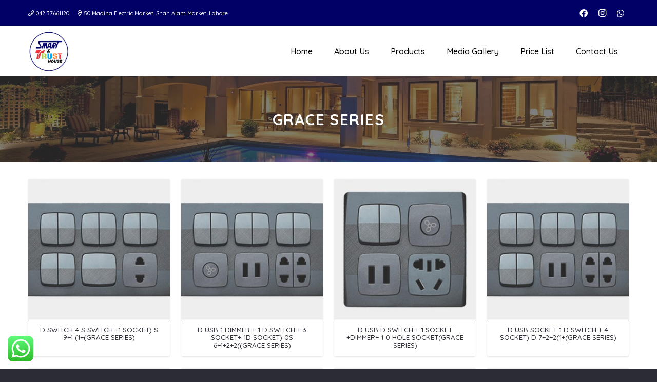

--- FILE ---
content_type: text/html; charset=UTF-8
request_url: https://smartandtrust.com/product-category/grace-series/
body_size: 19859
content:
<!DOCTYPE HTML>
<html lang="en-US" prefix="og: https://ogp.me/ns#">
<head>
	<meta charset="UTF-8">
	
<!-- Search Engine Optimization by Rank Math PRO - https://rankmath.com/ -->
<title>Grace Series Archives - Smart and Trust</title>
<meta name="robots" content="follow, index, max-snippet:-1, max-video-preview:-1, max-image-preview:large"/>
<link rel="canonical" href="https://smartandtrust.com/product-category/grace-series/" />
<meta property="og:locale" content="en_US" />
<meta property="og:type" content="article" />
<meta property="og:title" content="Grace Series Archives - Smart and Trust" />
<meta property="og:url" content="https://smartandtrust.com/product-category/grace-series/" />
<meta property="og:site_name" content="Smart and Trust" />
<meta property="og:image" content="https://smartandtrust.com/wp-content/uploads/2024/03/smart-Sharing-Post-1024x1024.jpg" />
<meta property="og:image:secure_url" content="https://smartandtrust.com/wp-content/uploads/2024/03/smart-Sharing-Post-1024x1024.jpg" />
<meta property="og:image:width" content="1024" />
<meta property="og:image:height" content="1024" />
<meta property="og:image:type" content="image/jpeg" />
<meta name="twitter:card" content="summary_large_image" />
<meta name="twitter:title" content="Grace Series Archives - Smart and Trust" />
<meta name="twitter:image" content="https://smartandtrust.com/wp-content/uploads/2024/03/smart-Sharing-Post-1024x1024.jpg" />
<meta name="twitter:label1" content="Products" />
<meta name="twitter:data1" content="8" />
<script type="application/ld+json" class="rank-math-schema-pro">{"@context":"https://schema.org","@graph":[{"@type":"Organization","@id":"https://smartandtrust.com/#organization","name":"Smart and Trust House"},{"@type":"WebSite","@id":"https://smartandtrust.com/#website","url":"https://smartandtrust.com","name":"Smart and Trust House","publisher":{"@id":"https://smartandtrust.com/#organization"},"inLanguage":"en-US"},{"@type":"BreadcrumbList","@id":"https://smartandtrust.com/product-category/grace-series/#breadcrumb","itemListElement":[{"@type":"ListItem","position":"1","item":{"@id":"https://smartandtrust.com","name":"Home"}},{"@type":"ListItem","position":"2","item":{"@id":"https://smartandtrust.com/product-category/grace-series/","name":"Grace Series"}}]},{"@type":"CollectionPage","@id":"https://smartandtrust.com/product-category/grace-series/#webpage","url":"https://smartandtrust.com/product-category/grace-series/","name":"Grace Series Archives - Smart and Trust","isPartOf":{"@id":"https://smartandtrust.com/#website"},"inLanguage":"en-US","breadcrumb":{"@id":"https://smartandtrust.com/product-category/grace-series/#breadcrumb"}}]}</script>
<!-- /Rank Math WordPress SEO plugin -->

<link rel='dns-prefetch' href='//fonts.googleapis.com' />
<link rel="alternate" type="application/rss+xml" title="Smart and Trust &raquo; Feed" href="https://smartandtrust.com/feed/" />
<link rel="alternate" type="application/rss+xml" title="Smart and Trust &raquo; Comments Feed" href="https://smartandtrust.com/comments/feed/" />
<link rel="alternate" type="application/rss+xml" title="Smart and Trust &raquo; Grace Series Category Feed" href="https://smartandtrust.com/product-category/grace-series/feed/" />
<style type="text/css">.brave_popup{display:none}</style><script> var brave_popup_data = {}; var bravepop_emailValidation=false; var brave_popup_videos = {};  var brave_popup_formData = {};var brave_popup_adminUser = false; var brave_popup_pageInfo = {"type":"tax","pageID":49,"singleType":"product_cat"};  var bravepop_emailSuggestions={};</script><meta name="viewport" content="width=device-width, initial-scale=1">
<meta name="SKYPE_TOOLBAR" content="SKYPE_TOOLBAR_PARSER_COMPATIBLE">
<meta name="theme-color" content="#2b2c36">
<meta property="og:title" content="Grace Series Archives - Smart and Trust">
<meta property="og:url" content="https://smartandtrust.com/product-category/grace-series/">
<meta property="og:locale" content="en_US">
<meta property="og:site_name" content="Smart and Trust">
<meta property="og:type" content="website">
<meta property="og:image" content="https://smartandtrust.com/wp-content/uploads/2021/04/L-637050294793702865-2.jpg" itemprop="image">
<style id='wp-img-auto-sizes-contain-inline-css' type='text/css'>
img:is([sizes=auto i],[sizes^="auto," i]){contain-intrinsic-size:3000px 1500px}
/*# sourceURL=wp-img-auto-sizes-contain-inline-css */
</style>
<link rel='stylesheet' id='ht_ctc_main_css-css' href='https://smartandtrust.com/wp-content/plugins/click-to-chat-for-whatsapp/new/inc/assets/css/main.css' type='text/css' media='all' />
<link rel='stylesheet' id='rs-plugin-settings-css' href='https://smartandtrust.com/wp-content/plugins/revslider/public/assets/css/rs6.css' type='text/css' media='all' />
<style id='rs-plugin-settings-inline-css' type='text/css'>
#rs-demo-id {}
/*# sourceURL=rs-plugin-settings-inline-css */
</style>
<style id='woocommerce-inline-inline-css' type='text/css'>
.woocommerce form .form-row .required { visibility: visible; }
/*# sourceURL=woocommerce-inline-inline-css */
</style>
<link rel='stylesheet' id='us-fonts-css' href='https://fonts.googleapis.com/css?family=Quicksand%3A500%2C700&#038;display=swap' type='text/css' media='all' />
<link rel='stylesheet' id='us-style-css' href='https://smartandtrust.com/wp-content/themes/Impreza/css/style.min.css' type='text/css' media='all' />
<link rel='stylesheet' id='us-woocommerce-css' href='https://smartandtrust.com/wp-content/themes/Impreza/common/css/plugins/woocommerce.min.css' type='text/css' media='all' />
<script type="text/javascript" src="https://smartandtrust.com/wp-includes/js/jquery/jquery.min.js" id="jquery-core-js"></script>
<script type="text/javascript" src="https://smartandtrust.com/wp-content/plugins/revslider/public/assets/js/rbtools.min.js" id="tp-tools-js"></script>
<script type="text/javascript" src="https://smartandtrust.com/wp-content/plugins/revslider/public/assets/js/rs6.min.js" id="revmin-js"></script>
<script type="text/javascript" src="https://smartandtrust.com/wp-content/plugins/woocommerce/assets/js/jquery-blockui/jquery.blockUI.min.js" id="wc-jquery-blockui-js" defer="defer" data-wp-strategy="defer"></script>
<script type="text/javascript" id="wc-add-to-cart-js-extra">
/* <![CDATA[ */
var wc_add_to_cart_params = {"ajax_url":"/wp-admin/admin-ajax.php","wc_ajax_url":"/?wc-ajax=%%endpoint%%","i18n_view_cart":"View cart","cart_url":"https://smartandtrust.com/cart-2/","is_cart":"","cart_redirect_after_add":"no"};
//# sourceURL=wc-add-to-cart-js-extra
/* ]]> */
</script>
<script type="text/javascript" src="https://smartandtrust.com/wp-content/plugins/woocommerce/assets/js/frontend/add-to-cart.min.js" id="wc-add-to-cart-js" defer="defer" data-wp-strategy="defer"></script>
<script type="text/javascript" src="https://smartandtrust.com/wp-content/plugins/woocommerce/assets/js/js-cookie/js.cookie.min.js" id="wc-js-cookie-js" defer="defer" data-wp-strategy="defer"></script>
<script type="text/javascript" id="woocommerce-js-extra">
/* <![CDATA[ */
var woocommerce_params = {"ajax_url":"/wp-admin/admin-ajax.php","wc_ajax_url":"/?wc-ajax=%%endpoint%%","i18n_password_show":"Show password","i18n_password_hide":"Hide password"};
//# sourceURL=woocommerce-js-extra
/* ]]> */
</script>
<script type="text/javascript" src="https://smartandtrust.com/wp-content/plugins/woocommerce/assets/js/frontend/woocommerce.min.js" id="woocommerce-js" defer="defer" data-wp-strategy="defer"></script>
<link rel="https://api.w.org/" href="https://smartandtrust.com/wp-json/" /><link rel="alternate" title="JSON" type="application/json" href="https://smartandtrust.com/wp-json/wp/v2/product_cat/49" /><link rel="EditURI" type="application/rsd+xml" title="RSD" href="https://smartandtrust.com/xmlrpc.php?rsd" />
		<script>
			if ( ! /Android|webOS|iPhone|iPad|iPod|BlackBerry|IEMobile|Opera Mini/i.test( navigator.userAgent ) ) {
				var root = document.getElementsByTagName( 'html' )[ 0 ]
				root.className += " no-touch";
			}
		</script>
			<noscript><style>.woocommerce-product-gallery{ opacity: 1 !important; }</style></noscript>
	<meta name="generator" content="Powered by WPBakery Page Builder - drag and drop page builder for WordPress."/>
<meta name="generator" content="Powered by Slider Revolution 6.3.4 - responsive, Mobile-Friendly Slider Plugin for WordPress with comfortable drag and drop interface." />
<link rel="icon" href="https://smartandtrust.com/wp-content/uploads/2021/03/websitelogo-150x150.png" sizes="32x32" />
<link rel="icon" href="https://smartandtrust.com/wp-content/uploads/2021/03/websitelogo-300x300.png" sizes="192x192" />
<link rel="apple-touch-icon" href="https://smartandtrust.com/wp-content/uploads/2021/03/websitelogo-300x300.png" />
<meta name="msapplication-TileImage" content="https://smartandtrust.com/wp-content/uploads/2021/03/websitelogo-300x300.png" />
<script type="text/javascript">function setREVStartSize(e){
			//window.requestAnimationFrame(function() {				 
				window.RSIW = window.RSIW===undefined ? window.innerWidth : window.RSIW;	
				window.RSIH = window.RSIH===undefined ? window.innerHeight : window.RSIH;	
				try {								
					var pw = document.getElementById(e.c).parentNode.offsetWidth,
						newh;
					pw = pw===0 || isNaN(pw) ? window.RSIW : pw;
					e.tabw = e.tabw===undefined ? 0 : parseInt(e.tabw);
					e.thumbw = e.thumbw===undefined ? 0 : parseInt(e.thumbw);
					e.tabh = e.tabh===undefined ? 0 : parseInt(e.tabh);
					e.thumbh = e.thumbh===undefined ? 0 : parseInt(e.thumbh);
					e.tabhide = e.tabhide===undefined ? 0 : parseInt(e.tabhide);
					e.thumbhide = e.thumbhide===undefined ? 0 : parseInt(e.thumbhide);
					e.mh = e.mh===undefined || e.mh=="" || e.mh==="auto" ? 0 : parseInt(e.mh,0);		
					if(e.layout==="fullscreen" || e.l==="fullscreen") 						
						newh = Math.max(e.mh,window.RSIH);					
					else{					
						e.gw = Array.isArray(e.gw) ? e.gw : [e.gw];
						for (var i in e.rl) if (e.gw[i]===undefined || e.gw[i]===0) e.gw[i] = e.gw[i-1];					
						e.gh = e.el===undefined || e.el==="" || (Array.isArray(e.el) && e.el.length==0)? e.gh : e.el;
						e.gh = Array.isArray(e.gh) ? e.gh : [e.gh];
						for (var i in e.rl) if (e.gh[i]===undefined || e.gh[i]===0) e.gh[i] = e.gh[i-1];
											
						var nl = new Array(e.rl.length),
							ix = 0,						
							sl;					
						e.tabw = e.tabhide>=pw ? 0 : e.tabw;
						e.thumbw = e.thumbhide>=pw ? 0 : e.thumbw;
						e.tabh = e.tabhide>=pw ? 0 : e.tabh;
						e.thumbh = e.thumbhide>=pw ? 0 : e.thumbh;					
						for (var i in e.rl) nl[i] = e.rl[i]<window.RSIW ? 0 : e.rl[i];
						sl = nl[0];									
						for (var i in nl) if (sl>nl[i] && nl[i]>0) { sl = nl[i]; ix=i;}															
						var m = pw>(e.gw[ix]+e.tabw+e.thumbw) ? 1 : (pw-(e.tabw+e.thumbw)) / (e.gw[ix]);					
						newh =  (e.gh[ix] * m) + (e.tabh + e.thumbh);
					}				
					if(window.rs_init_css===undefined) window.rs_init_css = document.head.appendChild(document.createElement("style"));					
					document.getElementById(e.c).height = newh+"px";
					window.rs_init_css.innerHTML += "#"+e.c+"_wrapper { height: "+newh+"px }";				
				} catch(e){
					console.log("Failure at Presize of Slider:" + e)
				}					   
			//});
		  };</script>
		<style type="text/css" id="wp-custom-css">
			.woocommerce-breadcrumb {
    font-size: .9rem;
    line-height: 1.4rem;
    margin-bottom: .6rem;
    display: none;
}
.layout_1990 .usg_post_title_1 {
    margin-bottom: 0.3rem!important;
    font-family: 'Quicksand',sans-serif!important;
    font-size: 1.2rem!important;
    font-weight: 400!important;
    color: inherit!important;
    text-transform: uppercase !important;
}


@keyframes blink1 {
  0%, 100% {
    opacity:6;
    transform: scale(1);
		
  }
  50% {
    opacity: 6;
    transform: scale(1.1);
		
  }
}
@keyframes blink {
  0%, 100% {
    opacity:6;
    transform: scale(1);
		
  }
  50% {
    opacity: 0.2;
    transform: scale(1.1);
		
  }
}

.blinking-menu-item {
  animation: blink 1.5s infinite ease-in-out;
  color: white;
  background: linear-gradient(45deg, #ff4e50, #f9d423);

  box-shadow: 0px 0px 15px rgba(255, 0, 0, 0.8);
  padding: 0px 0px;
  display: inline-block;
	


  letter-spacing: 1px;
  border-radius: 8px;
  transition: all 0.3s ease;
  cursor: pointer;
}

.blinking-menu-item:hover {
  background: linear-gradient(45deg, #f9d423, #ff4e50);
  box-shadow: 0px 0px 25px rgba(255, 0, 0, 1);
  transform: scale(1.1);
}


.blinking-menu-item1 {
  animation: blink 1.5s infinite ease-in-out;
  color: white;
  background: linear-gradient(45deg, #ff4e50, #f9d423);

  box-shadow: 0px 0px 15px rgba(255, 0, 0, 0.8);
  padding: 0px 0px;
  display: inline-block;
	


  letter-spacing: 1px;
  border-radius: 8px;
  transition: all 0.3s ease;
  cursor: pointer;
}

.blinking-menu-item1:hover {
  background: linear-gradient(45deg, #f9d423, #ff4e50);
  box-shadow: 0px 0px 25px rgba(255, 0, 0, 1);
  transform: scale(1.1);
}
		</style>
		<noscript><style> .wpb_animate_when_almost_visible { opacity: 1; }</style></noscript>				<style type="text/css" id="c4wp-checkout-css">
					.woocommerce-checkout .c4wp_captcha_field {
						margin-bottom: 10px;
						margin-top: 15px;
						position: relative;
						display: inline-block;
					}
				</style>
							<style type="text/css" id="c4wp-v3-lp-form-css">
				.login #login, .login #lostpasswordform {
					min-width: 350px !important;
				}
				.wpforms-field-c4wp iframe {
					width: 100% !important;
				}
			</style>
					<style id="us-icon-fonts">@font-face{font-display:block;font-style:normal;font-family:"fontawesome";font-weight:400;src:url("https://smartandtrust.com/wp-content/themes/Impreza/fonts/fa-regular-400.woff2?ver=7.13") format("woff2"),url("https://smartandtrust.com/wp-content/themes/Impreza/fonts/fa-regular-400.woff?ver=7.13") format("woff")}.far{font-family:"fontawesome";font-weight:400}@font-face{font-display:block;font-style:normal;font-family:"Font Awesome 5 Brands";font-weight:400;src:url("https://smartandtrust.com/wp-content/themes/Impreza/fonts/fa-brands-400.woff2?ver=7.13") format("woff2"),url("https://smartandtrust.com/wp-content/themes/Impreza/fonts/fa-brands-400.woff?ver=7.13") format("woff")}.fab{font-family:"Font Awesome 5 Brands";font-weight:400}</style>
				<style id="us-theme-options-css">.style_phone6-1>*{background-image:url(https://smartandtrust.com/wp-content/themes/Impreza/img/phone-6-black-real.png)}.style_phone6-2>*{background-image:url(https://smartandtrust.com/wp-content/themes/Impreza/img/phone-6-white-real.png)}.style_phone6-3>*{background-image:url(https://smartandtrust.com/wp-content/themes/Impreza/img/phone-6-black-flat.png)}.style_phone6-4>*{background-image:url(https://smartandtrust.com/wp-content/themes/Impreza/img/phone-6-white-flat.png)}.leaflet-default-icon-path{background-image:url(https://smartandtrust.com/wp-content/themes/Impreza/common/css/vendor/images/marker-icon.png)}html,.l-header .widget,.menu-item-object-us_page_block{font-family:'Quicksand',sans-serif;font-weight:500;font-size:11px;line-height:28px}h1{font-family:'Quicksand',sans-serif;font-weight:700;font-size:2.7rem;line-height:1.2;letter-spacing:0.05em;margin-bottom:1.5rem;text-transform:uppercase}h2{font-family:'Quicksand',sans-serif;font-weight:700;font-size:2.2rem;line-height:1.2;letter-spacing:0em;margin-bottom:1.5rem}h3{font-family:'Quicksand',sans-serif;font-weight:700;font-size:1.6rem;line-height:1.2;letter-spacing:0em;margin-bottom:1.5rem}.woocommerce-Reviews-title,.widgettitle,.comment-reply-title,h4{font-family:'Quicksand',sans-serif;font-weight:700;font-size:1.3rem;line-height:1.2;letter-spacing:0em;margin-bottom:1.5rem}h5{font-family:'Quicksand',sans-serif;font-weight:700;font-size:1.2rem;line-height:1.2;letter-spacing:0em;margin-bottom:1.5rem}h6{font-family:'Quicksand',sans-serif;font-weight:700;font-size:1.1rem;line-height:1.2;letter-spacing:0em;margin-bottom:1.5rem}@media (max-width:767px){html{font-size:13px;line-height:28px}h1{font-size:2.6rem}h1.vc_custom_heading:not([class*="us_custom_"]){font-size:2.6rem!important}h2{font-size:2.2rem}h2.vc_custom_heading:not([class*="us_custom_"]){font-size:2.2rem!important}h3{font-size:1.7rem}h3.vc_custom_heading:not([class*="us_custom_"]){font-size:1.7rem!important}h4,.woocommerce-Reviews-title,.widgettitle,.comment-reply-title{font-size:1.5rem}h4.vc_custom_heading:not([class*="us_custom_"]){font-size:1.5rem!important}h5{font-size:1.4rem}h5.vc_custom_heading:not([class*="us_custom_"]){font-size:1.4rem!important}h6{font-size:1.3rem}h6.vc_custom_heading:not([class*="us_custom_"]){font-size:1.3rem!important}}body{background:#2b2c36}.l-canvas.type_boxed,.l-canvas.type_boxed .l-subheader,.l-canvas.type_boxed~.l-footer{max-width:1300px}.l-subheader-h,.l-section-h,.l-main .aligncenter,.w-tabs-section-content-h{max-width:1170px}.post-password-form{max-width:calc(1170px + 5rem)}@media screen and (max-width:1225px){.l-main .aligncenter{max-width:calc(100vw - 5rem)}}.wpb_text_column:not(:last-child){margin-bottom:1.3rem}@media (max-width:767px){.l-canvas{overflow:hidden}.g-cols.reversed{flex-direction:column-reverse}.g-cols>div:not([class*=" vc_col-"]){width:100%;margin:0 0 1.5rem}.g-cols.type_boxes>div,.g-cols.reversed>div:first-child,.g-cols:not(.reversed)>div:last-child,.g-cols>div.has-fill{margin-bottom:0}.g-cols.type_default>.wpb_column.stretched{margin-left:-1rem;margin-right:-1rem;width:auto}.g-cols.type_boxes>.wpb_column.stretched{margin-left:-2.5rem;margin-right:-2.5rem;width:auto}.align_center_xs,.align_center_xs .w-socials{text-align:center}.align_center_xs .w-hwrapper>*{margin:0.5rem 0;width:100%}}@media (min-width:768px){.l-section.for_sidebar.at_left>div>.g-cols{flex-direction:row-reverse}.vc_column-inner.type_sticky>.wpb_wrapper{position:-webkit-sticky;position:sticky}}@media screen and (min-width:1225px){.g-cols.type_default>.wpb_column.stretched:first-of-type{margin-left:calc(585px + 1.5rem - 50vw)}.g-cols.type_default>.wpb_column.stretched:last-of-type{margin-right:calc(585px + 1.5rem - 50vw)}.g-cols.type_boxes>.wpb_column.stretched:first-of-type{margin-left:calc(585px - 50vw)}.g-cols.type_boxes>.wpb_column.stretched:last-of-type{margin-right:calc(585px - 50vw)}}button[type="submit"]:not(.w-btn),input[type="submit"]{font-size:1rem;line-height:1.2!important;font-weight:700;font-style:normal;text-transform:uppercase;letter-spacing:0.05em;border-radius:4em;padding:0.8em 1.8em;box-shadow:0 0em 0em rgba(0,0,0,0.2);background:#000066;border-color:transparent;color:#ffffff!important}button[type="submit"]:not(.w-btn):before,input[type="submit"]{border-width:0px}.no-touch button[type="submit"]:not(.w-btn):hover,.no-touch input[type="submit"]:hover{box-shadow:0 0em 0em rgba(0,0,0,0.2);background:#2b2c36;border-color:transparent;color:#ffffff!important}.woocommerce .button.alt,.woocommerce .button.checkout,.woocommerce .button.add_to_cart_button,.us-nav-style_1>*,.navstyle_1>.owl-nav div,.us-btn-style_1{font-family:'Quicksand',sans-serif;font-size:1rem;line-height:1.2!important;font-weight:700;font-style:normal;text-transform:uppercase;letter-spacing:0.05em;border-radius:4em;padding:0.8em 1.8em;background:#000066;border-color:transparent;color:#ffffff!important;box-shadow:0 0em 0em rgba(0,0,0,0.2)}.woocommerce .button.alt:before,.woocommerce .button.checkout:before,.woocommerce .button.add_to_cart_button:before,.us-nav-style_1>*:before,.navstyle_1>.owl-nav div:before,.us-btn-style_1:before{border-width:0px}.no-touch .woocommerce .button.alt:hover,.no-touch .woocommerce .button.checkout:hover,.no-touch .woocommerce .button.add_to_cart_button:hover,.us-nav-style_1>span.current,.no-touch .us-nav-style_1>a:hover,.no-touch .navstyle_1>.owl-nav div:hover,.no-touch .us-btn-style_1:hover{box-shadow:0 0em 0em rgba(0,0,0,0.2);background:#2b2c36;border-color:transparent;color:#ffffff!important}.us-nav-style_1>*{min-width:calc(1.2em + 2 * 0.8em)}.woocommerce .button,.woocommerce .actions .button,.us-nav-style_2>*,.navstyle_2>.owl-nav div,.us-btn-style_2{font-family:'Quicksand',sans-serif;font-size:1rem;line-height:1.2!important;font-weight:700;font-style:normal;text-transform:uppercase;letter-spacing:0.05em;border-radius:4em;padding:0.8em 1.8em;background:#f2f4f5;border-color:transparent;color:#2b2c36!important;box-shadow:0 0em 0em rgba(0,0,0,0.2)}.woocommerce .button:before,.woocommerce .actions .button:before,.us-nav-style_2>*:before,.navstyle_2>.owl-nav div:before,.us-btn-style_2:before{border-width:0px}.no-touch .woocommerce .button:hover,.no-touch .woocommerce .actions .button:hover,.us-nav-style_2>span.current,.no-touch .us-nav-style_2>a:hover,.no-touch .navstyle_2>.owl-nav div:hover,.no-touch .us-btn-style_2:hover{box-shadow:0 0em 0em rgba(0,0,0,0.2);background:#2b2c36;border-color:transparent;color:#ffffff!important}.us-nav-style_2>*{min-width:calc(1.2em + 2 * 0.8em)}.us-nav-style_3>*,.navstyle_3>.owl-nav div,.us-btn-style_3{font-family:'Quicksand',sans-serif;font-size:1rem;line-height:1.2!important;font-weight:700;font-style:normal;text-transform:uppercase;letter-spacing:0.05em;border-radius:4em;padding:0.8em 1.8em;background:#ffffff;border-color:transparent;color:#111111!important;box-shadow:0 0em 0em rgba(0,0,0,0.2)}.us-nav-style_3>*:before,.navstyle_3>.owl-nav div:before,.us-btn-style_3:before{border-width:0px}.us-nav-style_3>span.current,.no-touch .us-nav-style_3>a:hover,.no-touch .navstyle_3>.owl-nav div:hover,.no-touch .us-btn-style_3:hover{box-shadow:0 0em 0em rgba(0,0,0,0.2);background:#2b2c36;border-color:transparent;color:#ffffff!important}.us-nav-style_3>*{min-width:calc(1.2em + 2 * 0.8em)}.w-filter.state_desktop.style_drop_default .w-filter-item-title,.select2-selection,select,textarea,input:not([type="submit"]),.w-form-checkbox,.w-form-radio{font-size:1rem;font-weight:400;letter-spacing:0em;border-width:0px;border-radius:1.40em;background:#f2f4f5;color:#2b2c36;box-shadow:0px 1px 0px 0px rgba(0,0,0,0.10) inset}body .select2-dropdown{background:#f2f4f5;color:#2b2c36}.w-filter.state_desktop.style_drop_default .w-filter-item-title,.select2-selection,select,input:not([type="submit"]){min-height:2.80em;line-height:2.80em;padding:0 1.40em}select{height:2.80em}textarea{padding:calc(2.80em/2 + 0px - 0.7em) 1.40em}.w-filter.state_desktop.style_drop_default .w-filter-item-title:focus,.select2-container--open .select2-selection,select:focus,textarea:focus,input:not([type="submit"]):focus,input:focus + .w-form-checkbox,input:focus + .w-form-radio{box-shadow:0px 0px 0px 2px #000066 inset}.woocommerce-ordering:after,.woocommerce-select:after,.widget_product_search form:after,.w-filter-item[data-ui_type="dropdown"] .w-filter-item-values:after,.w-filter.state_desktop.style_drop_default .w-filter-item-title:after,.w-order-select:after,.select2-selection__arrow:after,.w-search-form-btn,.widget_search form:after,.w-form-row-field:after{font-size:1rem;margin:0 1.40em;color:#2b2c36}.w-form-row-field>i{font-size:1rem;top:calc(2.80em/2);margin:0px;padding:0 1.40em;color:#2b2c36}.w-form-row.with_icon input,.w-form-row.with_icon textarea,.w-form-row.with_icon select{padding-left:calc(1.8em + 1.40em)}.w-form-row.move_label .w-form-row-label{font-size:1rem;top:calc(2.80em/2 + 0px - 0.7em);margin:0 1.40em;background-color:#f2f4f5;color:#2b2c36}.w-form-row.with_icon.move_label .w-form-row-label{margin-left:calc(1.6em + 1.40em)}a,button,input[type="submit"],.ui-slider-handle{outline:none!important}.w-header-show{background:rgba(0,0,0,0.3)}body{-webkit-tap-highlight-color:rgba(0,0,102,0.2)}.has-content-bg-background-color,body.us_iframe,.l-preloader,.l-canvas,.l-footer,.l-popup-box-content,.l-cookie,.g-filters.style_1 .g-filters-item.active,.w-filter.state_mobile .w-filter-list,.w-filter.state_desktop[class*="style_drop_"] .w-filter-item-values,.w-pricing-item-h,.w-tabs.style_default .w-tabs-item.active,.no-touch .w-tabs.style_default .w-tabs-item.active:hover,.w-tabs.style_modern .w-tabs-item:after,.w-tabs.style_timeline .w-tabs-item,.w-tabs.style_timeline .w-tabs-section-header-h,.leaflet-popup-content-wrapper,.leaflet-popup-tip,.ui-datepicker,.w-cart-dropdown,.woocommerce-tabs .tabs li.active,.no-touch .woocommerce-tabs .tabs li.active:hover,.woocommerce .comment-respond,.woocommerce .shipping-calculator-form,.woocommerce #payment .payment_box,.select2-dropdown,.wpml-ls-statics-footer{background:#ffffff}.woocommerce #payment .payment_methods li>input:checked + label,.woocommerce .blockUI.blockOverlay{background:#ffffff!important}.has-content-bg-color,.w-iconbox.style_circle.color_contrast .w-iconbox-icon{color:#ffffff}.has-content-bg-alt-background-color,.w-actionbox.color_light,.g-filters.style_1,.g-filters.style_2 .g-filters-item.active,.w-filter.state_desktop.style_switch_default .w-filter-item-value.selected,.w-flipbox-front,.w-grid-none,.w-ibanner,.w-iconbox.style_circle.color_light .w-iconbox-icon,.w-pricing.style_simple .w-pricing-item-header,.w-pricing.style_cards .w-pricing-item-header,.w-pricing.style_flat .w-pricing-item-h,.w-progbar-bar,.w-progbar.style_3 .w-progbar-bar:before,.w-progbar.style_3 .w-progbar-bar-count,.w-socials.style_solid .w-socials-item-link,.w-tabs.style_default .w-tabs-list,.w-tabs.style_timeline.zephyr .w-tabs-item,.w-tabs.style_timeline.zephyr .w-tabs-section-header-h,.no-touch .l-main .widget_nav_menu a:hover,.no-touch .navstyle_circle.navpos_outside>.owl-nav div:hover,.no-touch .navstyle_block.navpos_outside>.owl-nav div:hover,.no-touch .ui-datepicker a:hover,.woocommerce .quantity .plus,.woocommerce .quantity .minus,.woocommerce-tabs .tabs,.woocommerce .cart_totals,.woocommerce-checkout #order_review,.woocommerce-table--order-details,.woocommerce ul.order_details,.widget_layered_nav li a:before,.smile-icon-timeline-wrap .timeline-wrapper .timeline-block,.smile-icon-timeline-wrap .timeline-feature-item.feat-item,.wpml-ls-legacy-dropdown a,.wpml-ls-legacy-dropdown-click a,.tablepress .row-hover tr:hover td{background:#f2f4f5}.timeline-wrapper .timeline-post-right .ult-timeline-arrow l,.timeline-wrapper .timeline-post-left .ult-timeline-arrow l,.timeline-feature-item.feat-item .ult-timeline-arrow l{border-color:#f2f4f5}.has-content-bg-alt-color{color:#f2f4f5}hr,td,th,.l-section,.vc_column_container,.vc_column-inner,.w-comments .children,.w-image,.w-pricing-item-h,.w-sharing-item,.w-tabs-list,.w-tabs-section,.widget_calendar #calendar_wrap,.l-main .widget_nav_menu .menu,.l-main .widget_nav_menu .menu-item a,.woocommerce .commentlist .comment-text,.widget_price_filter .ui-slider-handle,.w-post-elm.attributes.display_table>div>*,.smile-icon-timeline-wrap .timeline-line{border-color:#dce0e3}.has-content-border-color,.w-separator.color_border,.w-iconbox.color_light .w-iconbox-icon{color:#dce0e3}.has-content-border-background-color,.w-flipbox-back,.w-iconbox.style_circle.color_light .w-iconbox-icon,.no-touch .woocommerce .quantity .plus:hover,.no-touch .woocommerce .quantity .minus:hover,.no-touch .woocommerce #payment .payment_methods li>label:hover,.widget_price_filter .ui-slider:before,.no-touch .wpml-ls-sub-menu a:hover{background:#dce0e3}.w-iconbox.style_outlined.color_light .w-iconbox-icon,.w-socials.style_outlined .w-socials-item-link,.pagination>:not(.custom)>.page-numbers{box-shadow:0 0 0 2px #dce0e3 inset}.has-content-heading-color,.l-cookie,h1,h2,h3,h4,h5,h6,.woocommerce .product .price,.w-counter.color_heading .w-counter-value{color:#2b2c36}.has-content-heading-background-color,.w-progbar.color_heading .w-progbar-bar-h{background:#2b2c36}.l-canvas,.l-footer,.l-popup-box-content,.w-ibanner,.w-filter.state_mobile .w-filter-list,.w-filter.state_desktop[class*="style_drop_"] .w-filter-item-values,.w-iconbox.color_light.style_circle .w-iconbox-icon,.w-tabs.style_timeline .w-tabs-item,.w-tabs.style_timeline .w-tabs-section-header-h,.leaflet-popup-content-wrapper,.leaflet-popup-tip,.ui-datepicker,.w-cart-dropdown,.woocommerce .comment-respond,.select2-dropdown,.has-content-text-color{color:#2b2c36}.has-content-text-background-color,.w-iconbox.style_circle.color_contrast .w-iconbox-icon,.w-scroller-dot span{background:#2b2c36}.w-iconbox.style_outlined.color_contrast .w-iconbox-icon{box-shadow:0 0 0 2px #2b2c36 inset}.w-scroller-dot span{box-shadow:0 0 0 2px #2b2c36}a{color:#000066}.no-touch a:hover,.no-touch .tablepress .sorting:hover,.no-touch .post_navigation.layout_simple a:hover .post_navigation-item-title{color:#6b748b}.no-touch .w-cart-dropdown a:not(.button):hover{color:#6b748b!important}.has-content-primary-color,.g-preloader,.l-main .w-contacts-item:before,.w-counter.color_primary .w-counter-value,.g-filters.style_1 .g-filters-item.active,.g-filters.style_3 .g-filters-item.active,.w-filter.state_desktop.style_switch_trendy .w-filter-item-value.selected,.w-iconbox.color_primary .w-iconbox-icon,.no-touch .w-post-elm .w-post-slider-trigger:hover,.w-separator.color_primary,.w-sharing.type_outlined.color_primary .w-sharing-item,.no-touch .w-sharing.type_simple.color_primary .w-sharing-item:hover i,.w-tabs.style_default .w-tabs-item.active,.w-tabs.style_trendy .w-tabs-item.active,.w-tabs-section.active:not(.has_text_color) .w-tabs-section-header,.owl-dot span,.rsBullet span,.tablepress .sorting_asc,.tablepress .sorting_desc,.price>ins,.star-rating span:before,.woocommerce-tabs .tabs li.active,.woocommerce-product-gallery li img,.no-touch .woocommerce-tabs .tabs li.active:hover,.woocommerce #payment .payment_methods li>input:checked + label,.highlight_primary{color:#000066}.has-content-primary-background-color,.l-section.color_primary,.us-btn-style_badge,.no-touch .post_navigation.layout_sided a:hover .post_navigation-item-arrow,.highlight_primary_bg,.w-actionbox.color_primary,.no-touch .g-filters.style_1 .g-filters-item:hover,.no-touch .g-filters.style_2 .g-filters-item:hover,.no-touch .w-filter.state_desktop.style_switch_default .w-filter-item-value:hover,.bypostauthor>.w-comments-item-meta .w-comments-item-author span,.w-filter-opener:not(.w-btn) span:after,.w-grid .with_quote_icon,.w-iconbox.style_circle.color_primary .w-iconbox-icon,.no-touch .w-iconbox.style_circle .w-iconbox-icon:before,.no-touch .w-iconbox.style_outlined .w-iconbox-icon:before,.no-touch .w-person-links-item:before,.w-pricing.style_simple .type_featured .w-pricing-item-header,.w-pricing.style_cards .type_featured .w-pricing-item-header,.w-pricing.style_flat .type_featured .w-pricing-item-h,.w-progbar.color_primary .w-progbar-bar-h,.w-sharing.type_solid.color_primary .w-sharing-item,.w-sharing.type_fixed.color_primary .w-sharing-item,.w-sharing.type_outlined.color_primary .w-sharing-item:before,.no-touch .w-sharing-tooltip .w-sharing-item:hover,.w-socials-item-link-hover,.w-tabs-list-bar,.w-tabs.style_modern .w-tabs-list,.w-tabs.style_timeline .w-tabs-item:before,.w-tabs.style_timeline .w-tabs-section-header-h:before,.no-touch .w-header-show:hover,.ui-datepicker .ui-datepicker-calendar a.ui-state-active,.no-touch .pagination>:not(.custom)>.page-numbers:before,.pagination>:not(.custom)>.page-numbers.current,.l-main .widget_nav_menu .menu-item.current-menu-item>a,.rsThumb.rsNavSelected,p.demo_store,.woocommerce .onsale,.widget_price_filter .ui-slider-range,.widget_layered_nav li.chosen a:before,.select2-results__option--highlighted{background:#000066}.w-iconbox.color_primary.style_outlined .w-iconbox-icon,.w-sharing.type_outlined.color_primary .w-sharing-item,.w-tabs.style_timeline .w-tabs-item,.w-tabs.style_timeline .w-tabs-section-header-h{box-shadow:0 0 0 2px #000066 inset}.has-content-secondary-color,.w-counter.color_secondary .w-counter-value,.w-iconbox.color_secondary .w-iconbox-icon,.w-separator.color_secondary,.w-sharing.type_outlined.color_secondary .w-sharing-item,.no-touch .w-sharing.type_simple.color_secondary .w-sharing-item:hover i,.highlight_secondary{color:#6b748b}.has-content-secondary-background-color,.l-section.color_secondary,.w-actionbox.color_secondary,.no-touch .us-btn-style_badge:hover,.w-iconbox.style_circle.color_secondary .w-iconbox-icon,.w-progbar.color_secondary .w-progbar-bar-h,.w-sharing.type_solid.color_secondary .w-sharing-item,.w-sharing.type_fixed.color_secondary .w-sharing-item,.w-sharing.type_outlined.color_secondary .w-sharing-item:before,.highlight_secondary_bg{background:#6b748b}.w-iconbox.color_secondary.style_outlined .w-iconbox-icon,.w-sharing.type_outlined.color_secondary .w-sharing-item{box-shadow:0 0 0 2px #6b748b inset}.has-content-faded-color,blockquote:before,.w-form-row-description,.l-main .post-author-website,.l-main .widget_tag_cloud,.l-main .widget_product_tag_cloud,.highlight_faded{color:#9698a3}.has-content-faded-background-color{background:#9698a3}.l-section.color_alternate,.color_alternate .g-filters.style_1 .g-filters-item.active,.color_alternate .w-pricing-item-h,.color_alternate .w-tabs.style_default .w-tabs-item.active,.color_alternate .w-tabs.style_modern .w-tabs-item:after,.no-touch .color_alternate .w-tabs.style_default .w-tabs-item.active:hover,.color_alternate .w-tabs.style_timeline .w-tabs-item,.color_alternate .w-tabs.style_timeline .w-tabs-section-header-h{background:#2b2c36}.color_alternate .w-iconbox.style_circle.color_contrast .w-iconbox-icon{color:#2b2c36}.color_alternate input:not([type="submit"]),.color_alternate textarea,.color_alternate select,.color_alternate .w-form-checkbox,.color_alternate .w-form-radio,.color_alternate .move_label .w-form-row-label,.color_alternate .g-filters.style_1,.color_alternate .g-filters.style_2 .g-filters-item.active,.color_alternate .w-filter.state_desktop.style_switch_default .w-filter-item-value.selected,.color_alternate .w-grid-none,.color_alternate .w-iconbox.style_circle.color_light .w-iconbox-icon,.color_alternate .w-pricing.style_simple .w-pricing-item-header,.color_alternate .w-pricing.style_cards .w-pricing-item-header,.color_alternate .w-pricing.style_flat .w-pricing-item-h,.color_alternate .w-progbar-bar,.color_alternate .w-socials.style_solid .w-socials-item-link,.color_alternate .w-tabs.style_default .w-tabs-list,.color_alternate .ginput_container_creditcard{background:#363845}.l-section.color_alternate,.color_alternate td,.color_alternate th,.color_alternate .vc_column_container,.color_alternate .vc_column-inner,.color_alternate .w-comments .children,.color_alternate .w-image,.color_alternate .w-pricing-item-h,.color_alternate .w-sharing-item,.color_alternate .w-tabs-list,.color_alternate .w-tabs-section{border-color:#4e5663}.color_alternate .w-separator.color_border,.color_alternate .w-iconbox.color_light .w-iconbox-icon{color:#4e5663}.color_alternate .w-iconbox.style_circle.color_light .w-iconbox-icon{background:#4e5663}.color_alternate .w-iconbox.style_outlined.color_light .w-iconbox-icon,.color_alternate .w-socials.style_outlined .w-socials-item-link,.color_alternate .pagination>:not(.custom)>.page-numbers{box-shadow:0 0 0 2px #4e5663 inset}.l-section.color_alternate h1,.l-section.color_alternate h2,.l-section.color_alternate h3,.l-section.color_alternate h4,.l-section.color_alternate h5,.l-section.color_alternate h6,.color_alternate .w-counter.color_heading .w-counter-value{color:#ffffff}.color_alternate .w-progbar.color_heading .w-progbar-bar-h{background:#ffffff}.l-section.color_alternate,.color_alternate .w-iconbox.color_contrast .w-iconbox-icon,.color_alternate .w-iconbox.color_light.style_circle .w-iconbox-icon,.color_alternate .w-tabs.style_timeline .w-tabs-item,.color_alternate .w-tabs.style_timeline .w-tabs-section-header-h{color:#f2f4f5}.color_alternate .w-iconbox.style_circle.color_contrast .w-iconbox-icon{background:#f2f4f5}.color_alternate .w-iconbox.style_outlined.color_contrast .w-iconbox-icon{box-shadow:0 0 0 2px #f2f4f5 inset}.color_alternate a{color:#000066}.no-touch .color_alternate a:hover{color:#6b748b}.color_alternate .highlight_primary,.l-main .color_alternate .w-contacts-item:before,.color_alternate .w-counter.color_primary .w-counter-value,.color_alternate .g-preloader,.color_alternate .g-filters.style_1 .g-filters-item.active,.color_alternate .g-filters.style_3 .g-filters-item.active,.color_alternate .w-filter.state_desktop.style_switch_trendy .w-filter-item-value.selected,.color_alternate .w-iconbox.color_primary .w-iconbox-icon,.color_alternate .w-separator.color_primary,.color_alternate .w-tabs.style_default .w-tabs-item.active,.color_alternate .w-tabs.style_trendy .w-tabs-item.active,.color_alternate .w-tabs-section.active:not(.has_text_color) .w-tabs-section-header{color:#000066}.color_alternate .highlight_primary_bg,.color_alternate .w-actionbox.color_primary,.no-touch .color_alternate .g-filters.style_1 .g-filters-item:hover,.no-touch .color_alternate .g-filters.style_2 .g-filters-item:hover,.no-touch .color_alternate .w-filter.state_desktop.style_switch_default .w-filter-item-value:hover,.color_alternate .w-iconbox.style_circle.color_primary .w-iconbox-icon,.no-touch .color_alternate .w-iconbox.style_circle .w-iconbox-icon:before,.no-touch .color_alternate .w-iconbox.style_outlined .w-iconbox-icon:before,.color_alternate .w-pricing.style_simple .type_featured .w-pricing-item-header,.color_alternate .w-pricing.style_cards .type_featured .w-pricing-item-header,.color_alternate .w-pricing.style_flat .type_featured .w-pricing-item-h,.color_alternate .w-progbar.color_primary .w-progbar-bar-h,.color_alternate .w-tabs.style_modern .w-tabs-list,.color_alternate .w-tabs.style_trendy .w-tabs-item:after,.color_alternate .w-tabs.style_timeline .w-tabs-item:before,.color_alternate .w-tabs.style_timeline .w-tabs-section-header-h:before,.no-touch .color_alternate .pagination>:not(.custom)>.page-numbers:before,.color_alternate .pagination>:not(.custom)>.page-numbers.current{background:#000066}.color_alternate .w-iconbox.color_primary.style_outlined .w-iconbox-icon,.color_alternate .w-tabs.style_timeline .w-tabs-item,.color_alternate .w-tabs.style_timeline .w-tabs-section-header-h{box-shadow:0 0 0 2px #000066 inset}.color_alternate .highlight_secondary,.color_alternate .w-counter.color_secondary .w-counter-value,.color_alternate .w-iconbox.color_secondary .w-iconbox-icon,.color_alternate .w-separator.color_secondary{color:#6b748b}.color_alternate .highlight_secondary_bg,.color_alternate .w-actionbox.color_secondary,.color_alternate .w-iconbox.style_circle.color_secondary .w-iconbox-icon,.color_alternate .w-progbar.color_secondary .w-progbar-bar-h{background:#6b748b}.color_alternate .w-iconbox.color_secondary.style_outlined .w-iconbox-icon{box-shadow:0 0 0 2px #6b748b inset}.color_alternate .highlight_faded{color:#9698a3}.color_footer-top{background:#000066}.color_footer-top input:not([type="submit"]),.color_footer-top textarea,.color_footer-top select,.color_footer-top .w-form-checkbox,.color_footer-top .w-form-radio,.color_footer-top .w-form-row.move_label .w-form-row-label,.color_footer-top .w-socials.style_solid .w-socials-item-link{background:#363845}.color_footer-top,.color_footer-top td,.color_footer-top th,.color_footer-top .vc_column_container,.color_footer-top .vc_column-inner,.color_footer-top .w-image,.color_footer-top .w-pricing-item-h,.color_footer-top .w-sharing-item,.color_footer-top .w-tabs-list,.color_footer-top .w-tabs-section{border-color:#4e5663}.color_footer-top .w-separator.color_border{color:#4e5663}.color_footer-top .w-socials.style_outlined .w-socials-item-link{box-shadow:0 0 0 2px #4e5663 inset}.color_footer-top{color:#ffffff}.color_footer-top a{color:#ffffff}.no-touch .color_footer-top a:hover{color:#000066}.color_footer-bottom{background:#262626}.color_footer-bottom input:not([type="submit"]),.color_footer-bottom textarea,.color_footer-bottom select,.color_footer-bottom .w-form-checkbox,.color_footer-bottom .w-form-radio,.color_footer-bottom .w-form-row.move_label .w-form-row-label,.color_footer-bottom .w-socials.style_solid .w-socials-item-link{background:#363845}.color_footer-bottom,.color_footer-bottom td,.color_footer-bottom th,.color_footer-bottom .vc_column_container,.color_footer-bottom .vc_column-inner,.color_footer-bottom .w-image,.color_footer-bottom .w-pricing-item-h,.color_footer-bottom .w-sharing-item,.color_footer-bottom .w-tabs-list,.color_footer-bottom .w-tabs-section{border-color:#4e5663}.color_footer-bottom .w-separator.color_border{color:#4e5663}.color_footer-bottom .w-socials.style_outlined .w-socials-item-link{box-shadow:0 0 0 2px #4e5663 inset}.color_footer-bottom{color:#ffffff}.color_footer-bottom a{color:#ffffff}.no-touch .color_footer-bottom a:hover{color:#000066}.color_alternate input:not([type="submit"]),.color_alternate textarea,.color_alternate select,.color_alternate .w-form-checkbox,.color_alternate .w-form-radio,.color_alternate .w-form-row-field>i,.color_alternate .w-form-row-field:after,.color_alternate .widget_search form:after,.color_footer-top input:not([type="submit"]),.color_footer-top textarea,.color_footer-top select,.color_footer-top .w-form-checkbox,.color_footer-top .w-form-radio,.color_footer-top .w-form-row-field>i,.color_footer-top .w-form-row-field:after,.color_footer-top .widget_search form:after,.color_footer-bottom input:not([type="submit"]),.color_footer-bottom textarea,.color_footer-bottom select,.color_footer-bottom .w-form-checkbox,.color_footer-bottom .w-form-radio,.color_footer-bottom .w-form-row-field>i,.color_footer-bottom .w-form-row-field:after,.color_footer-bottom .widget_search form:after{color:inherit}.woocommerce-product-gallery--columns-4 li{width:25.000%}.header_hor .w-nav.type_desktop .menu-item-3104 .w-nav-list.level_2{left:50%;right:auto;margin-left:-352.5px;width:705px;padding:7px}</style>
				<style id="us-header-css"> .l-subheader.at_top,.l-subheader.at_top .w-dropdown-list,.l-subheader.at_top .type_mobile .w-nav-list.level_1{background:#000066;color:#ffffff}.no-touch .l-subheader.at_top a:hover,.no-touch .l-header.bg_transparent .l-subheader.at_top .w-dropdown.opened a:hover{color:#ffffff}.l-header.bg_transparent:not(.sticky) .l-subheader.at_top{background:rgba(0,0,0,0.2);color:rgba(255,255,255,0.66)}.no-touch .l-header.bg_transparent:not(.sticky) .at_top .w-cart-link:hover,.no-touch .l-header.bg_transparent:not(.sticky) .at_top .w-text a:hover,.no-touch .l-header.bg_transparent:not(.sticky) .at_top .w-html a:hover,.no-touch .l-header.bg_transparent:not(.sticky) .at_top .w-nav>a:hover,.no-touch .l-header.bg_transparent:not(.sticky) .at_top .w-menu a:hover,.no-touch .l-header.bg_transparent:not(.sticky) .at_top .w-search>a:hover,.no-touch .l-header.bg_transparent:not(.sticky) .at_top .w-dropdown a:hover,.no-touch .l-header.bg_transparent:not(.sticky) .at_top .type_desktop .menu-item.level_1:hover>a{color:#000066}.l-subheader.at_middle,.l-subheader.at_middle .w-dropdown-list,.l-subheader.at_middle .type_mobile .w-nav-list.level_1{background:#ffffff;color:#000000}.no-touch .l-subheader.at_middle a:hover,.no-touch .l-header.bg_transparent .l-subheader.at_middle .w-dropdown.opened a:hover{color:#000066}.l-header.bg_transparent:not(.sticky) .l-subheader.at_middle{background:transparent;color:#ffffff}.no-touch .l-header.bg_transparent:not(.sticky) .at_middle .w-cart-link:hover,.no-touch .l-header.bg_transparent:not(.sticky) .at_middle .w-text a:hover,.no-touch .l-header.bg_transparent:not(.sticky) .at_middle .w-html a:hover,.no-touch .l-header.bg_transparent:not(.sticky) .at_middle .w-nav>a:hover,.no-touch .l-header.bg_transparent:not(.sticky) .at_middle .w-menu a:hover,.no-touch .l-header.bg_transparent:not(.sticky) .at_middle .w-search>a:hover,.no-touch .l-header.bg_transparent:not(.sticky) .at_middle .w-dropdown a:hover,.no-touch .l-header.bg_transparent:not(.sticky) .at_middle .type_desktop .menu-item.level_1:hover>a{color:#000066}.l-subheader.at_bottom,.l-subheader.at_bottom .w-dropdown-list,.l-subheader.at_bottom .type_mobile .w-nav-list.level_1{background:#ff2b58;color:#000000}.no-touch .l-subheader.at_bottom a:hover,.no-touch .l-header.bg_transparent .l-subheader.at_bottom .w-dropdown.opened a:hover{color:#000066}.l-header.bg_transparent:not(.sticky) .l-subheader.at_bottom{background:transparent;color:#ffffff}.no-touch .l-header.bg_transparent:not(.sticky) .at_bottom .w-cart-link:hover,.no-touch .l-header.bg_transparent:not(.sticky) .at_bottom .w-text a:hover,.no-touch .l-header.bg_transparent:not(.sticky) .at_bottom .w-html a:hover,.no-touch .l-header.bg_transparent:not(.sticky) .at_bottom .w-nav>a:hover,.no-touch .l-header.bg_transparent:not(.sticky) .at_bottom .w-menu a:hover,.no-touch .l-header.bg_transparent:not(.sticky) .at_bottom .w-search>a:hover,.no-touch .l-header.bg_transparent:not(.sticky) .at_bottom .w-dropdown a:hover,.no-touch .l-header.bg_transparent:not(.sticky) .at_bottom .type_desktop .menu-item.level_1:hover>a{color:#000066}.header_ver .l-header{background:#ffffff;color:#000000}@media (min-width:900px){.hidden_for_default{display:none!important}.l-subheader.at_bottom{display:none}.l-header{position:relative;z-index:111;width:100%}.l-subheader{margin:0 auto}.l-subheader.width_full{padding-left:1.5rem;padding-right:1.5rem}.l-subheader-h{display:flex;align-items:center;position:relative;margin:0 auto;height:inherit}.w-header-show{display:none}.l-header.pos_fixed{position:fixed;left:0}.l-header.pos_fixed:not(.notransition) .l-subheader{transition-property:transform,background,box-shadow,line-height,height;transition-duration:0.3s;transition-timing-function:cubic-bezier(.78,.13,.15,.86)}.header_hor .l-header.sticky_auto_hide{transition:transform 0.3s cubic-bezier(.78,.13,.15,.86) 0.1s}.header_hor .l-header.sticky_auto_hide.down{transform:translateY(-110%)}.l-header.bg_transparent:not(.sticky) .l-subheader{box-shadow:none!important;background:none}.l-header.bg_transparent~.l-main .l-section.width_full.height_auto:first-child>.l-section-h{padding-top:0!important;padding-bottom:0!important}.l-header.pos_static.bg_transparent{position:absolute;left:0}.l-subheader.width_full .l-subheader-h{max-width:none!important}.headerinpos_above .l-header.pos_fixed{overflow:hidden;transition:transform 0.3s;transform:translate3d(0,-100%,0)}.headerinpos_above .l-header.pos_fixed.sticky{overflow:visible;transform:none}.headerinpos_above .l-header.pos_fixed~.l-section>.l-section-h,.headerinpos_above .l-header.pos_fixed~.l-main .l-section:first-of-type>.l-section-h{padding-top:0!important}.l-header.shadow_thin .l-subheader.at_middle,.l-header.shadow_thin .l-subheader.at_bottom,.l-header.shadow_none.sticky .l-subheader.at_middle,.l-header.shadow_none.sticky .l-subheader.at_bottom{box-shadow:0 1px 0 rgba(0,0,0,0.08)}.l-header.shadow_wide .l-subheader.at_middle,.l-header.shadow_wide .l-subheader.at_bottom{box-shadow:0 3px 5px -1px rgba(0,0,0,0.1),0 2px 1px -1px rgba(0,0,0,0.05)}.header_hor .l-subheader-cell>.w-cart{margin-left:0;margin-right:0}.l-header:before{content:'149'}.l-header.sticky:before{content:'0'}.l-subheader.at_top{line-height:51px;height:51px}.l-header.sticky .l-subheader.at_top{line-height:0px;height:0px;overflow:hidden}.l-subheader.at_middle{line-height:98px;height:98px}.l-header.sticky .l-subheader.at_middle{line-height:0px;height:0px;overflow:hidden}.l-subheader.at_bottom{line-height:50px;height:50px}.l-header.sticky .l-subheader.at_bottom{line-height:50px;height:50px}.l-subheader.with_centering .l-subheader-cell.at_left,.l-subheader.with_centering .l-subheader-cell.at_right{flex-basis:100px}.l-header.pos_fixed~.l-main>.l-section:first-of-type>.l-section-h,.headerinpos_below .l-header.pos_fixed~.l-main>.l-section:nth-of-type(2)>.l-section-h,.l-header.pos_static.bg_transparent~.l-main>.l-section:first-of-type>.l-section-h{padding-top:149px}.headerinpos_bottom .l-header.pos_fixed~.l-main>.l-section:first-of-type>.l-section-h{padding-bottom:149px}.l-header.bg_transparent~.l-main .l-section.valign_center:first-of-type>.l-section-h{top:-74.5px}.headerinpos_bottom .l-header.pos_fixed.bg_transparent~.l-main .l-section.valign_center:first-of-type>.l-section-h{top:74.5px}.menu-item-object-us_page_block{max-height:calc(100vh - 149px)}.l-header.pos_fixed:not(.down)~.l-main .l-section.type_sticky{top:0px}.admin-bar .l-header.pos_fixed:not(.down)~.l-main .l-section.type_sticky{top:32px}.l-header.pos_fixed.sticky:not(.down)~.l-main .l-section.type_sticky:first-of-type>.l-section-h{padding-top:0px}.l-header.pos_fixed~.l-main .vc_column-inner.type_sticky>.wpb_wrapper{top:calc(0px + 4rem)}.l-header.pos_fixed~.l-main .woocommerce .cart-collaterals,.l-header.pos_fixed~.l-main .woocommerce-checkout #order_review{top:0px}.l-header.pos_static.bg_solid~.l-main .l-section.height_full:first-of-type{min-height:calc(100vh - 149px)}.admin-bar .l-header.pos_static.bg_solid~.l-main .l-section.height_full:first-of-type{min-height:calc(100vh - 181px)}.l-header.pos_fixed:not(.sticky_auto_hide)~.l-main .l-section.height_full:not(:first-of-type){min-height:calc(100vh - 0px)}.admin-bar .l-header.pos_fixed:not(.sticky_auto_hide)~.l-main .l-section.height_full:not(:first-of-type){min-height:calc(100vh - 32px)}.headerinpos_below .l-header.pos_fixed:not(.sticky){position:absolute;top:100%}.headerinpos_bottom .l-header.pos_fixed:not(.sticky){position:absolute;top:100vh}.headerinpos_below .l-header.pos_fixed~.l-main>.l-section:first-of-type>.l-section-h,.headerinpos_bottom .l-header.pos_fixed~.l-main>.l-section:first-of-type>.l-section-h{padding-top:0!important}.headerinpos_below .l-header.pos_fixed~.l-main .l-section.height_full:nth-of-type(2){min-height:100vh}.admin-bar.headerinpos_below .l-header.pos_fixed~.l-main .l-section.height_full:nth-of-type(2){min-height:calc(100vh - 32px)}.headerinpos_bottom .l-header.pos_fixed:not(.sticky) .w-cart-dropdown,.headerinpos_bottom .l-header.pos_fixed:not(.sticky) .w-nav.type_desktop .w-nav-list.level_2{bottom:100%;transform-origin:0 100%}.headerinpos_bottom .l-header.pos_fixed:not(.sticky) .w-nav.type_mobile.m_layout_dropdown .w-nav-list.level_1{top:auto;bottom:100%;box-shadow:0 -3px 3px rgba(0,0,0,0.1)}.headerinpos_bottom .l-header.pos_fixed:not(.sticky) .w-nav.type_desktop .w-nav-list.level_3,.headerinpos_bottom .l-header.pos_fixed:not(.sticky) .w-nav.type_desktop .w-nav-list.level_4{top:auto;bottom:0;transform-origin:0 100%}.headerinpos_bottom .l-header.pos_fixed:not(.sticky) .w-dropdown-list{top:auto;bottom:-0.4em;padding-top:0.4em;padding-bottom:2.4em}}@media (min-width:600px) and (max-width:899px){.hidden_for_tablets{display:none!important}.l-header{position:relative;z-index:111;width:100%}.l-subheader{margin:0 auto}.l-subheader.width_full{padding-left:1.5rem;padding-right:1.5rem}.l-subheader-h{display:flex;align-items:center;position:relative;margin:0 auto;height:inherit}.w-header-show{display:none}.l-header.pos_fixed{position:fixed;left:0}.l-header.pos_fixed:not(.notransition) .l-subheader{transition-property:transform,background,box-shadow,line-height,height;transition-duration:0.3s;transition-timing-function:cubic-bezier(.78,.13,.15,.86)}.header_hor .l-header.sticky_auto_hide{transition:transform 0.3s cubic-bezier(.78,.13,.15,.86) 0.1s}.header_hor .l-header.sticky_auto_hide.down{transform:translateY(-110%)}.l-header.bg_transparent:not(.sticky) .l-subheader{box-shadow:none!important;background:none}.l-header.bg_transparent~.l-main .l-section.width_full.height_auto:first-child>.l-section-h{padding-top:0!important;padding-bottom:0!important}.l-header.pos_static.bg_transparent{position:absolute;left:0}.l-subheader.width_full .l-subheader-h{max-width:none!important}.headerinpos_above .l-header.pos_fixed{overflow:hidden;transition:transform 0.3s;transform:translate3d(0,-100%,0)}.headerinpos_above .l-header.pos_fixed.sticky{overflow:visible;transform:none}.headerinpos_above .l-header.pos_fixed~.l-section>.l-section-h,.headerinpos_above .l-header.pos_fixed~.l-main .l-section:first-of-type>.l-section-h{padding-top:0!important}.l-header.shadow_thin .l-subheader.at_middle,.l-header.shadow_thin .l-subheader.at_bottom,.l-header.shadow_none.sticky .l-subheader.at_middle,.l-header.shadow_none.sticky .l-subheader.at_bottom{box-shadow:0 1px 0 rgba(0,0,0,0.08)}.l-header.shadow_wide .l-subheader.at_middle,.l-header.shadow_wide .l-subheader.at_bottom{box-shadow:0 3px 5px -1px rgba(0,0,0,0.1),0 2px 1px -1px rgba(0,0,0,0.05)}.header_hor .l-subheader-cell>.w-cart{margin-left:0;margin-right:0}.l-subheader.at_top{line-height:30px;height:30px}.l-header.sticky .l-subheader.at_top{line-height:0px;height:0px;overflow:hidden}.l-header:before{content:'160'}.l-header.sticky:before{content:'110'}.l-subheader.at_middle{line-height:80px;height:80px}.l-header.sticky .l-subheader.at_middle{line-height:60px;height:60px}.l-subheader.at_bottom{line-height:50px;height:50px}.l-header.sticky .l-subheader.at_bottom{line-height:50px;height:50px}.l-subheader.with_centering_tablets .l-subheader-cell.at_left,.l-subheader.with_centering_tablets .l-subheader-cell.at_right{flex-basis:100px}.l-header.pos_fixed~.l-main>.l-section:first-of-type>.l-section-h,.l-header.pos_static.bg_transparent~.l-main>.l-section:first-of-type>.l-section-h{padding-top:160px}.l-header.bg_transparent~.l-main .l-section.valign_center:first-of-type>.l-section-h{top:-80px}.l-header.pos_fixed~.l-main .l-section.type_sticky{top:110px}.admin-bar .l-header.pos_fixed~.l-main .l-section.type_sticky{top:142px}.l-header.pos_fixed.sticky:not(.down)~.l-main .l-section.type_sticky:first-of-type>.l-section-h{padding-top:110px}.l-header.pos_static.bg_solid~.l-main .l-section.height_full:first-of-type{min-height:calc(100vh - 160px)}.l-header.pos_fixed:not(.sticky_auto_hide)~.l-main .l-section.height_full:not(:first-of-type){min-height:calc(100vh - 110px)}}@media (max-width:599px){.hidden_for_mobiles{display:none!important}.l-subheader.at_bottom{display:none}.l-header{position:relative;z-index:111;width:100%}.l-subheader{margin:0 auto}.l-subheader.width_full{padding-left:1.5rem;padding-right:1.5rem}.l-subheader-h{display:flex;align-items:center;position:relative;margin:0 auto;height:inherit}.w-header-show{display:none}.l-header.pos_fixed{position:fixed;left:0}.l-header.pos_fixed:not(.notransition) .l-subheader{transition-property:transform,background,box-shadow,line-height,height;transition-duration:0.3s;transition-timing-function:cubic-bezier(.78,.13,.15,.86)}.header_hor .l-header.sticky_auto_hide{transition:transform 0.3s cubic-bezier(.78,.13,.15,.86) 0.1s}.header_hor .l-header.sticky_auto_hide.down{transform:translateY(-110%)}.l-header.bg_transparent:not(.sticky) .l-subheader{box-shadow:none!important;background:none}.l-header.bg_transparent~.l-main .l-section.width_full.height_auto:first-child>.l-section-h{padding-top:0!important;padding-bottom:0!important}.l-header.pos_static.bg_transparent{position:absolute;left:0}.l-subheader.width_full .l-subheader-h{max-width:none!important}.headerinpos_above .l-header.pos_fixed{overflow:hidden;transition:transform 0.3s;transform:translate3d(0,-100%,0)}.headerinpos_above .l-header.pos_fixed.sticky{overflow:visible;transform:none}.headerinpos_above .l-header.pos_fixed~.l-section>.l-section-h,.headerinpos_above .l-header.pos_fixed~.l-main .l-section:first-of-type>.l-section-h{padding-top:0!important}.l-header.shadow_thin .l-subheader.at_middle,.l-header.shadow_thin .l-subheader.at_bottom,.l-header.shadow_none.sticky .l-subheader.at_middle,.l-header.shadow_none.sticky .l-subheader.at_bottom{box-shadow:0 1px 0 rgba(0,0,0,0.08)}.l-header.shadow_wide .l-subheader.at_middle,.l-header.shadow_wide .l-subheader.at_bottom{box-shadow:0 3px 5px -1px rgba(0,0,0,0.1),0 2px 1px -1px rgba(0,0,0,0.05)}.header_hor .l-subheader-cell>.w-cart{margin-left:0;margin-right:0}.l-header:before{content:'115'}.l-header.sticky:before{content:'60'}.l-subheader.at_top{line-height:40px;height:40px}.l-header.sticky .l-subheader.at_top{line-height:0px;height:0px;overflow:hidden}.l-subheader.at_middle{line-height:75px;height:75px}.l-header.sticky .l-subheader.at_middle{line-height:60px;height:60px}.l-subheader.at_bottom{line-height:50px;height:50px}.l-header.sticky .l-subheader.at_bottom{line-height:50px;height:50px}.l-subheader.with_centering_mobiles .l-subheader-cell.at_left,.l-subheader.with_centering_mobiles .l-subheader-cell.at_right{flex-basis:100px}.l-header.pos_fixed~.l-main>.l-section:first-of-type>.l-section-h,.l-header.pos_static.bg_transparent~.l-main>.l-section:first-of-type>.l-section-h{padding-top:115px}.l-header.bg_transparent~.l-main .l-section.valign_center:first-of-type>.l-section-h{top:-57.5px}.l-header.pos_fixed~.l-main .l-section.type_sticky{top:60px}.l-header.pos_fixed.sticky:not(.down)~.l-main .l-section.type_sticky:first-of-type>.l-section-h{padding-top:60px}.l-header.pos_static.bg_solid~.l-main .l-section.height_full:first-of-type{min-height:calc(100vh - 115px)}.l-header.pos_fixed:not(.sticky_auto_hide)~.l-main .l-section.height_full:not(:first-of-type){min-height:calc(100vh - 60px)}}@media (min-width:900px){.ush_image_1{height:80px!important}.l-header.sticky .ush_image_1{height:35px!important}}@media (min-width:600px) and (max-width:899px){.ush_image_1{height:60px!important}.l-header.sticky .ush_image_1{height:30px!important}}@media (max-width:599px){.ush_image_1{height:60px!important}.l-header.sticky .ush_image_1{height:20px!important}}.header_hor .ush_menu_1.type_desktop .menu-item.level_1>a:not(.w-btn){padding-left:21px;padding-right:21px}.header_hor .ush_menu_1.type_desktop .menu-item.level_1>a.w-btn{margin-left:21px;margin-right:21px}.header_ver .ush_menu_1.type_desktop .menu-item.level_1>a:not(.w-btn){padding-top:21px;padding-bottom:21px}.header_ver .ush_menu_1.type_desktop .menu-item.level_1>a.w-btn{margin-top:21px;margin-bottom:21px}.ush_menu_1.type_desktop .menu-item:not(.level_1){font-size:15px}.ush_menu_1.type_desktop{position:relative}.ush_menu_1.type_mobile .w-nav-anchor.level_1,.ush_menu_1.type_mobile .w-nav-anchor.level_1 + .w-nav-arrow{font-size:1.1rem}.ush_menu_1.type_mobile .w-nav-anchor:not(.level_1),.ush_menu_1.type_mobile .w-nav-anchor:not(.level_1) + .w-nav-arrow{font-size:0.9rem}@media (min-width:900px){.ush_menu_1 .w-nav-icon{font-size:24px}}@media (min-width:600px) and (max-width:899px){.ush_menu_1 .w-nav-icon{font-size:24px}}@media (max-width:599px){.ush_menu_1 .w-nav-icon{font-size:24px}}.ush_menu_1 .w-nav-icon i{border-width:3px}@media screen and (max-width:899px){.w-nav.ush_menu_1>.w-nav-list.level_1{display:none}.ush_menu_1 .w-nav-control{display:block}}.ush_menu_1 .menu-item.level_1>a:not(.w-btn):focus,.no-touch .ush_menu_1 .menu-item.level_1.opened>a:not(.w-btn),.no-touch .ush_menu_1 .menu-item.level_1:hover>a:not(.w-btn){background:#000066;color:#ffffff}.ush_menu_1 .menu-item.level_1.current-menu-item>a:not(.w-btn),.ush_menu_1 .menu-item.level_1.current-menu-ancestor>a:not(.w-btn),.ush_menu_1 .menu-item.level_1.current-page-ancestor>a:not(.w-btn){background:#000066;color:#ffffff}.l-header.bg_transparent:not(.sticky) .ush_menu_1.type_desktop .menu-item.level_1.current-menu-item>a:not(.w-btn),.l-header.bg_transparent:not(.sticky) .ush_menu_1.type_desktop .menu-item.level_1.current-menu-ancestor>a:not(.w-btn),.l-header.bg_transparent:not(.sticky) .ush_menu_1.type_desktop .menu-item.level_1.current-page-ancestor>a:not(.w-btn){background:#000066;color:#ffffff}.ush_menu_1 .w-nav-list:not(.level_1){background:#ffffff;color:#000000}.no-touch .ush_menu_1 .menu-item:not(.level_1)>a:focus,.no-touch .ush_menu_1 .menu-item:not(.level_1):hover>a{background:#000066;color:#ffffff}.ush_menu_1 .menu-item:not(.level_1).current-menu-item>a,.ush_menu_1 .menu-item:not(.level_1).current-menu-ancestor>a,.ush_menu_1 .menu-item:not(.level_1).current-page-ancestor>a{background:#000066;color:#ffffff}.ush_socials_1 .w-socials-list{margin:-2px}.ush_socials_1 .w-socials-item{padding:2px}@media (min-width:900px){.ush_cart_1 .w-cart-link{font-size:1.4rem}}@media (min-width:600px) and (max-width:899px){.ush_cart_1 .w-cart-link{font-size:1.3rem}}@media (max-width:599px){.ush_cart_1 .w-cart-link{font-size:1.2rem}}.ush_menu_1{font-size:16px!important}.ush_socials_1{font-size:16px!important}</style>
				<style id="us-custom-css">.why_box{box-shadow:0 0 35px 0 rgb(0 0 0 / 20%);transition:background 0.3s,border 0.3s,border-radius 0.3s,box-shadow 0.3s;margin:15px 15px 15px 15px}.woocommerce .product_meta>span{padding-right:.3rem;display:none}.section-footer .btn{margin-bottom:5px;display:none!important}@media only screen and (max-width:600px){div#\31 _608b4904a4f37{height:390px!important}}</style>
		<style id="us-design-options-css">.us_custom_6df4bc3a{color:#ffffff!important}.us_custom_1e0e9307{font-size:18px!important}</style><link rel='stylesheet' id='wc-blocks-style-css' href='https://smartandtrust.com/wp-content/plugins/woocommerce/assets/client/blocks/wc-blocks.css' type='text/css' media='all' />
<link rel='stylesheet' id='bravepop_front_css-css' href='https://smartandtrust.com/wp-content/plugins/bravepopup-pro/assets/css/frontend.min.css' type='text/css' media='all' />
</head>
<body class="archive tax-product_cat term-grace-series term-49 wp-embed-responsive wp-theme-Impreza l-body Impreza_7.13 us-core_7.13 header_hor headerinpos_top state_default theme-Impreza woocommerce woocommerce-page woocommerce-no-js us-woo-cart_compact wpb-js-composer js-comp-ver-6.5.0 vc_responsive" itemscope itemtype="https://schema.org/WebPage">

<div class="l-canvas type_wide">
	<header id="page-header" class="l-header pos_fixed shadow_none bg_solid id_13" itemscope itemtype="https://schema.org/WPHeader"><div class="l-subheader at_top"><div class="l-subheader-h"><div class="l-subheader-cell at_left"><div class="w-text ush_text_3"><span class="w-text-h"><i class="far fa-phone"></i><span class="w-text-value">042 37661120</span></span></div><div class="w-text ush_text_2"><a target="_blank" href="https://www.google.com/maps/place/Smart+%26+Trust+House/@31.5761072,74.3156483,17z/data=!3m1!4b1!4m5!3m4!1s0x39191b2281564d27:0xec8db56486c85707!8m2!3d31.5761026!4d74.317837" rel="noopener" class="w-text-h"><i class="far fa-map-marker-alt"></i><span class="w-text-value">50 Madina Electric Market, Shah Alam Market, Lahore.</span></a></div></div><div class="l-subheader-cell at_center"></div><div class="l-subheader-cell at_right"><div class="w-socials ush_socials_1 color_text shape_square style_default hover_fade"><div class="w-socials-list"><div class="w-socials-item facebook"><a class="w-socials-item-link" href="https://www.facebook.com/pg/SmartAndTrustHouse" target="_blank" rel="noopener nofollow" title="Facebook" aria-label="Facebook"><span class="w-socials-item-link-hover"></span><i class="fab fa-facebook"></i></a></div><div class="w-socials-item instagram"><a class="w-socials-item-link" href="https://www.instagram.com/smartandtrust" target="_blank" rel="noopener nofollow" title="Instagram" aria-label="Instagram"><span class="w-socials-item-link-hover"></span><i class="fab fa-instagram"></i></a></div><div class="w-socials-item whatsapp"><a class="w-socials-item-link" href="923111777250" target="_blank" rel="noopener nofollow" title="WhatsApp" aria-label="WhatsApp"><span class="w-socials-item-link-hover"></span><i class="fab fa-whatsapp"></i></a></div></div></div></div></div></div><div class="l-subheader at_middle"><div class="l-subheader-h"><div class="l-subheader-cell at_left"><div class="w-image ush_image_1"><a href="https://smartandtrust.com/" aria-label="Link" class="w-image-h"><img width="422" height="420" src="https://smartandtrust.com/wp-content/uploads/2023/09/logo-1.png" class="attachment-full size-full" alt="" decoding="async" fetchpriority="high" srcset="https://smartandtrust.com/wp-content/uploads/2023/09/logo-1.png 422w, https://smartandtrust.com/wp-content/uploads/2023/09/logo-1-300x300.png 300w, https://smartandtrust.com/wp-content/uploads/2023/09/logo-1-150x150.png 150w" sizes="(max-width: 422px) 100vw, 422px" /></a></div></div><div class="l-subheader-cell at_center"></div><div class="l-subheader-cell at_right"><nav class="w-nav type_desktop ush_menu_1 dropdown_height m_align_center m_layout_dropdown" itemscope itemtype="https://schema.org/SiteNavigationElement"><a class="w-nav-control" aria-label="Menu" href="javascript:void(0);"><div class="w-nav-icon"><i></i></div></a><ul class="w-nav-list level_1 hide_for_mobiles hover_simple"><li id="menu-item-2313" class="menu-item menu-item-type-post_type menu-item-object-page menu-item-home w-nav-item level_1 menu-item-2313"><a class="w-nav-anchor level_1" href="https://smartandtrust.com/"><span class="w-nav-title">Home</span><span class="w-nav-arrow"></span></a></li><li id="menu-item-2248" class="menu-item menu-item-type-post_type menu-item-object-page w-nav-item level_1 menu-item-2248"><a class="w-nav-anchor level_1" href="https://smartandtrust.com/about-us/"><span class="w-nav-title">About Us</span><span class="w-nav-arrow"></span></a></li><li id="menu-item-3104" class="menu-item menu-item-type-custom menu-item-object-custom menu-item-has-children w-nav-item level_1 menu-item-3104 columns_4"><a class="w-nav-anchor level_1" href="#"><span class="w-nav-title">Products</span><span class="w-nav-arrow"></span></a><ul class="w-nav-list level_2"><li id="menu-item-2945" class="menu-item menu-item-type-custom menu-item-object-custom menu-item-has-children w-nav-item level_2 menu-item-2945"><a class="w-nav-anchor level_2" href="#"><span class="w-nav-title">Smart</span><span class="w-nav-arrow"></span></a><ul class="w-nav-list level_3"><li id="menu-item-2625" class="menu-item menu-item-type-post_type menu-item-object-page w-nav-item level_3 menu-item-2625"><a class="w-nav-anchor level_3" href="https://smartandtrust.com/smart-switch-sockets/"><span class="w-nav-title">Smart Switch &#038; Sockets</span><span class="w-nav-arrow"></span></a></li><li id="menu-item-2796" class="menu-item menu-item-type-post_type menu-item-object-page w-nav-item level_3 menu-item-2796"><a class="w-nav-anchor level_3" href="https://smartandtrust.com/smart-lights/"><span class="w-nav-title">Smart Light</span><span class="w-nav-arrow"></span></a></li><li id="menu-item-2430" class="menu-item menu-item-type-taxonomy menu-item-object-product_cat w-nav-item level_3 menu-item-2430"><a class="w-nav-anchor level_3" href="https://smartandtrust.com/product-category/smart/circuit-breaker/"><span class="w-nav-title">Circuit Breaker</span><span class="w-nav-arrow"></span></a></li><li id="menu-item-2939" class="menu-item menu-item-type-post_type menu-item-object-page w-nav-item level_3 menu-item-2939"><a class="w-nav-anchor level_3" href="https://smartandtrust.com/smart-cable/"><span class="w-nav-title">Smart Cable</span><span class="w-nav-arrow"></span></a></li><li id="menu-item-3636" class="blinking-menu-item menu-item menu-item-type-post_type menu-item-object-page w-nav-item level_3 menu-item-3636"><a class="w-nav-anchor level_3" href="https://smartandtrust.com/smart-accessories/"><span class="w-nav-title">Smart Accessories</span><span class="w-nav-arrow"></span></a></li></ul></li><li id="menu-item-2960" class="menu-item menu-item-type-custom menu-item-object-custom menu-item-has-children w-nav-item level_2 menu-item-2960"><a class="w-nav-anchor level_2" href="#"><span class="w-nav-title">Trust</span><span class="w-nav-arrow"></span></a><ul class="w-nav-list level_3"><li id="menu-item-2959" class="menu-item menu-item-type-post_type menu-item-object-page w-nav-item level_3 menu-item-2959"><a class="w-nav-anchor level_3" href="https://smartandtrust.com/trust-switch-sockets/"><span class="w-nav-title">Trust Switch &#038; Sockets</span><span class="w-nav-arrow"></span></a></li></ul></li><li id="menu-item-2436" class="menu-item menu-item-type-taxonomy menu-item-object-product_cat menu-item-has-children w-nav-item level_2 menu-item-2436"><a class="w-nav-anchor level_2" href="https://smartandtrust.com/product-category/futina/"><span class="w-nav-title">Futina</span><span class="w-nav-arrow"></span></a><ul class="w-nav-list level_3"><li id="menu-item-3115" class="menu-item menu-item-type-post_type menu-item-object-page w-nav-item level_3 menu-item-3115"><a class="w-nav-anchor level_3" href="https://smartandtrust.com/futina-switch-sockets/"><span class="w-nav-title">Futina Switch &#038; Sockets</span><span class="w-nav-arrow"></span></a></li></ul></li><li id="menu-item-3392" class="menu-item menu-item-type-custom menu-item-object-custom menu-item-has-children w-nav-item level_2 menu-item-3392"><a class="w-nav-anchor level_2" href="#"><span class="w-nav-title">Alva</span><span class="w-nav-arrow"></span></a><ul class="w-nav-list level_3"><li id="menu-item-3109" class="menu-item menu-item-type-post_type menu-item-object-page w-nav-item level_3 menu-item-3109"><a class="w-nav-anchor level_3" href="https://smartandtrust.com/alva-switch-sockets/"><span class="w-nav-title">Alva Switch &#038; Sockets</span><span class="w-nav-arrow"></span></a></li></ul></li></ul></li><li id="menu-item-2769" class="menu-item menu-item-type-post_type menu-item-object-page w-nav-item level_1 menu-item-2769"><a class="w-nav-anchor level_1" href="https://smartandtrust.com/media-gallery/"><span class="w-nav-title">Media Gallery</span><span class="w-nav-arrow"></span></a></li><li id="menu-item-3440" class="menu-item menu-item-type-post_type menu-item-object-page w-nav-item level_1 menu-item-3440"><a class="w-nav-anchor level_1" href="https://smartandtrust.com/price-list/"><span class="w-nav-title">Price List</span><span class="w-nav-arrow"></span></a></li><li id="menu-item-2346" class="menu-item menu-item-type-post_type menu-item-object-page w-nav-item level_1 menu-item-2346"><a class="w-nav-anchor level_1" href="https://smartandtrust.com/contact-us/"><span class="w-nav-title">Contact Us</span><span class="w-nav-arrow"></span></a></li><li class="w-nav-close"></li></ul><div class="w-nav-options hidden" onclick='return {&quot;mobileWidth&quot;:900,&quot;mobileBehavior&quot;:1}'></div></nav></div></div></div><div class="l-subheader at_bottom"><div class="l-subheader-h"><div class="l-subheader-cell at_left"></div><div class="l-subheader-cell at_center"><p class="w-text hidden_for_tablets hidden_for_mobiles ush_text_1"><a href="mailto:nabeelasif@gmail.com" class="w-text-h"><i class="far fa-envelope"></i><span class="w-text-value">nabeelasif@gmail.com</span></a></p></div><div class="l-subheader-cell at_right"><div class="w-cart dropdown_mdesign ush_cart_1 empty"><div class="w-cart-h"><a class="w-cart-link" href="https://smartandtrust.com/cart-2/" aria-label="Cart"><span class="w-cart-icon"><i class="far fa-shopping-basket"></i><span class="w-cart-quantity" style="background:linear-gradient(45deg,#ffbfc5,#faa2ab);color:#1a1a1a;"></span></span></a><div class="w-cart-notification"><div><span class="product-name">Product</span> has been added to your cart.</div></div><div class="w-cart-dropdown"><div class="widget woocommerce widget_shopping_cart"><div class="widget_shopping_cart_content"></div></div></div></div></div></div></div></div><div class="l-subheader for_hidden hidden"></div></header><main id="page-content" class="l-main" itemprop="mainContentOfPage">
	<section class="l-section wpb_row height_large with_img"><div class="l-section-img" style="background-image: url(https://smartandtrust.com/wp-content/uploads/2021/04/mainslide-01.jpg);" data-img-width="1920" data-img-height="774"></div><div class="l-section-h i-cf"><div class="g-cols vc_row type_default valign_top"><div class="vc_col-sm-12 wpb_column vc_column_container"><div class="vc_column-inner"><div class="wpb_wrapper"><h1 class="w-post-elm post_title us_custom_6df4bc3a align_center entry-title color_link_inherit has_text_color">Grace Series</h1></div></div></div></div></div></section><section class="l-section wpb_row height_auto"><div class="l-section-h i-cf"><div class="g-cols vc_row type_default valign_top"><div class="vc_col-sm-12 wpb_column vc_column_container"><div class="vc_column-inner"><div class="wpb_wrapper"><div class="w-separator size_medium"></div><div class="w-grid type_grid layout_1990 cols_4 overflow_hidden" id="us_grid_1" data-filterable="true"><style id="us_grid_1_css">#us_grid_1 .w-grid-item{padding:1rem}#us_grid_1 .w-grid-list{margin:-1rem -1rem 1rem}.w-grid + #us_grid_1 .w-grid-list{margin-top:1rem}@media (max-width:1199px){#us_grid_1 .w-grid-item{width:33.3333%}}@media (max-width:899px){#us_grid_1 .w-grid-item{width:50.0000%}}@media (max-width:599px){#us_grid_1 .w-grid-list{margin:0}#us_grid_1 .w-grid-item{width:100.0000%;padding:0;margin-bottom:1rem}}</style><style>.layout_1990 .w-grid-item-h{background:#ffffff;color:#2b2c36;border-radius:0.3rem;z-index:3;box-shadow:0 0.03rem 0.06rem rgba(0,0,0,0.1),0 0.10rem 0.30rem rgba(0,0,0,0.1);transition-duration:0.3s}.no-touch .layout_1990 .w-grid-item-h:hover{box-shadow:0 0.10rem 0.20rem rgba(0,0,0,0.1),0 0.33rem 1.00rem rgba(0,0,0,0.15);z-index:4}.layout_1990 .usg_vwrapper_1{transition-duration:0.2s;transform-origin:50% 50%;transform:scale(1) translate(0,0)}.layout_1990 .w-grid-item-h:hover .usg_vwrapper_1{transform:scale(1) translate(0,-2.4rem);opacity:1}.layout_1990 .usg_add_to_cart_1{transition-duration:0.3s;transform-origin:50% 50%;transform:scale(1) translate(0%,0%);opacity:0}.layout_1990 .w-grid-item-h:hover .usg_add_to_cart_1{transform:scale(1) translate(0%,0%);opacity:1}.layout_1990 .usg_product_field_1{position:absolute!important;top:10px!important;left:10px!important;padding-right:0.8rem!important;padding-left:0.8rem!important;font-family:'Quicksand',sans-serif!important;font-size:12px!important;font-weight:700!important;text-transform:uppercase!important;color:#ffffff!important;border-radius:2rem!important;background:#f73453!important}.layout_1990 .usg_vwrapper_1{background:inherit!important;padding:1rem 1.2rem 1rem 1.2rem!important}.layout_1990 .usg_post_title_1{margin-bottom:0.3rem!important;font-family:'Quicksand',sans-serif!important;font-size:1.2rem!important;font-weight:400!important;color:inherit!important}.layout_1990 .usg_product_field_2{margin-bottom:0.5rem!important;font-family:'Quicksand',sans-serif!important;font-size:0.9rem!important}.layout_1990 .usg_product_field_3{font-family:'Quicksand',sans-serif!important;font-weight:700!important}.layout_1990 .usg_add_to_cart_1{font-size:0.8rem!important;width:100%!important;border-radius:0!important;position:absolute!important;left:0!important;bottom:0!important;right:0!important}</style><div class="w-grid-list" >	<article class="w-grid-item size_1x1 post-2763 product type-product status-publish has-post-thumbnail product_cat-grace-series first instock shipping-taxable product-type-simple" data-id="2763">
		<div class="w-grid-item-h">
						<div class="w-post-elm post_image usg_post_image_1 stretched"><a href="https://smartandtrust.com/product/d-switch-4-s-switch-1-socket-s-91-1grace-series/" aria-label="D SWITCH 4 S SWITCH +1 SOCKET) S 9+1 (1+(GRACE SERIES)"><img width="300" height="300" src="https://smartandtrust.com/wp-content/uploads/2021/04/L-637050294793702865-2-300x300.jpg" class="attachment-shop_catalog size-shop_catalog wp-post-image" alt="" decoding="async" srcset="https://smartandtrust.com/wp-content/uploads/2021/04/L-637050294793702865-2-300x300.jpg 300w, https://smartandtrust.com/wp-content/uploads/2021/04/L-637050294793702865-2-150x150.jpg 150w, https://smartandtrust.com/wp-content/uploads/2021/04/L-637050294793702865-2-600x600.jpg 600w, https://smartandtrust.com/wp-content/uploads/2021/04/L-637050294793702865-2.jpg 1000w" sizes="(max-width: 300px) 100vw, 300px" /></a></div><div class="w-vwrapper usg_vwrapper_1 align_center valign_top"><h2 class="w-post-elm post_title usg_post_title_1 woocommerce-loop-product__title color_link_inherit has_text_color"><a href="https://smartandtrust.com/product/d-switch-4-s-switch-1-socket-s-91-1grace-series/">D SWITCH 4 S SWITCH +1 SOCKET) S 9+1 (1+(GRACE SERIES)</a></h2></div><div class="w-btn-wrapper woocommerce usg_add_to_cart_1 has_border_radius has_font_size no_view_cart_link"><a href="https://smartandtrust.com/product/d-switch-4-s-switch-1-socket-s-91-1grace-series/" aria-describedby="woocommerce_loop_add_to_cart_link_describedby_2763" data-quantity="1" class="button product_type_simple" data-product_id="2763" data-product_sku="" aria-label="Read more about &ldquo;D SWITCH 4 S SWITCH +1 SOCKET) S 9+1 (1+(GRACE SERIES)&rdquo;" rel="nofollow" data-success_message=""><i class="g-preloader type_1"></i><span class="w-btn-label">Read more</span></a>	<span id="woocommerce_loop_add_to_cart_link_describedby_2763" class="screen-reader-text">
			</span>
</div>		</div>
	</article>
	<article class="w-grid-item size_1x1 post-2761 product type-product status-publish has-post-thumbnail product_cat-grace-series  instock shipping-taxable product-type-simple" data-id="2761">
		<div class="w-grid-item-h">
						<div class="w-post-elm post_image usg_post_image_1 stretched"><a href="https://smartandtrust.com/product/d-usb-1-dimmer-1-d-switch-3-socket-1d-socket-0s-6122grace-series/" aria-label="D USB 1 DIMMER + 1 D SWITCH + 3 SOCKET+ 1D SOCKET) 0S 6+1+2+2((GRACE SERIES)"><img width="300" height="300" src="https://smartandtrust.com/wp-content/uploads/2021/04/L-637050299079445465-2-300x300.jpg" class="attachment-shop_catalog size-shop_catalog wp-post-image" alt="" decoding="async" srcset="https://smartandtrust.com/wp-content/uploads/2021/04/L-637050299079445465-2-300x300.jpg 300w, https://smartandtrust.com/wp-content/uploads/2021/04/L-637050299079445465-2-150x150.jpg 150w, https://smartandtrust.com/wp-content/uploads/2021/04/L-637050299079445465-2-600x600.jpg 600w, https://smartandtrust.com/wp-content/uploads/2021/04/L-637050299079445465-2.jpg 1000w" sizes="(max-width: 300px) 100vw, 300px" /></a></div><div class="w-vwrapper usg_vwrapper_1 align_center valign_top"><h2 class="w-post-elm post_title usg_post_title_1 woocommerce-loop-product__title color_link_inherit has_text_color"><a href="https://smartandtrust.com/product/d-usb-1-dimmer-1-d-switch-3-socket-1d-socket-0s-6122grace-series/">D USB 1 DIMMER + 1 D SWITCH + 3 SOCKET+ 1D SOCKET) 0S 6+1+2+2((GRACE SERIES)</a></h2></div><div class="w-btn-wrapper woocommerce usg_add_to_cart_1 has_border_radius has_font_size no_view_cart_link"><a href="https://smartandtrust.com/product/d-usb-1-dimmer-1-d-switch-3-socket-1d-socket-0s-6122grace-series/" aria-describedby="woocommerce_loop_add_to_cart_link_describedby_2761" data-quantity="1" class="button product_type_simple" data-product_id="2761" data-product_sku="" aria-label="Read more about &ldquo;D USB 1 DIMMER + 1 D SWITCH + 3 SOCKET+ 1D SOCKET) 0S 6+1+2+2((GRACE SERIES)&rdquo;" rel="nofollow" data-success_message=""><i class="g-preloader type_1"></i><span class="w-btn-label">Read more</span></a>	<span id="woocommerce_loop_add_to_cart_link_describedby_2761" class="screen-reader-text">
			</span>
</div>		</div>
	</article>
	<article class="w-grid-item size_1x1 post-2758 product type-product status-publish has-post-thumbnail product_cat-grace-series last instock shipping-taxable product-type-simple" data-id="2758">
		<div class="w-grid-item-h">
						<div class="w-post-elm post_image usg_post_image_1 stretched"><a href="https://smartandtrust.com/product/d-usb-d-switch-1-socket-dimmer-1-0-hole-socketgrace-series/" aria-label="D USB D SWITCH + 1 SOCKET +DIMMER+ 1 0 HOLE SOCKET(GRACE SERIES)"><img width="300" height="300" src="https://smartandtrust.com/wp-content/uploads/2021/04/L-637050299495229501-2-300x300.jpg" class="attachment-shop_catalog size-shop_catalog wp-post-image" alt="" decoding="async" loading="lazy" srcset="https://smartandtrust.com/wp-content/uploads/2021/04/L-637050299495229501-2-300x300.jpg 300w, https://smartandtrust.com/wp-content/uploads/2021/04/L-637050299495229501-2-150x150.jpg 150w, https://smartandtrust.com/wp-content/uploads/2021/04/L-637050299495229501-2-600x600.jpg 600w, https://smartandtrust.com/wp-content/uploads/2021/04/L-637050299495229501-2.jpg 1000w" sizes="auto, (max-width: 300px) 100vw, 300px" /></a></div><div class="w-vwrapper usg_vwrapper_1 align_center valign_top"><h2 class="w-post-elm post_title usg_post_title_1 woocommerce-loop-product__title color_link_inherit has_text_color"><a href="https://smartandtrust.com/product/d-usb-d-switch-1-socket-dimmer-1-0-hole-socketgrace-series/">D USB D SWITCH + 1 SOCKET +DIMMER+ 1 0 HOLE SOCKET(GRACE SERIES)</a></h2></div><div class="w-btn-wrapper woocommerce usg_add_to_cart_1 has_border_radius has_font_size no_view_cart_link"><a href="https://smartandtrust.com/product/d-usb-d-switch-1-socket-dimmer-1-0-hole-socketgrace-series/" aria-describedby="woocommerce_loop_add_to_cart_link_describedby_2758" data-quantity="1" class="button product_type_simple" data-product_id="2758" data-product_sku="" aria-label="Read more about &ldquo;D USB D SWITCH + 1 SOCKET +DIMMER+ 1 0 HOLE SOCKET(GRACE SERIES)&rdquo;" rel="nofollow" data-success_message=""><i class="g-preloader type_1"></i><span class="w-btn-label">Read more</span></a>	<span id="woocommerce_loop_add_to_cart_link_describedby_2758" class="screen-reader-text">
			</span>
</div>		</div>
	</article>
	<article class="w-grid-item size_1x1 post-2756 product type-product status-publish has-post-thumbnail product_cat-grace-series first instock shipping-taxable product-type-simple" data-id="2756">
		<div class="w-grid-item-h">
						<div class="w-post-elm post_image usg_post_image_1 stretched"><a href="https://smartandtrust.com/product/d-usb-socket-1-d-switch-4-socket-d-7221grace-series/" aria-label="D USB SOCKET 1 D SWITCH + 4 SOCKET) D 7+2+2(1+(GRACE SERIES)"><img width="300" height="300" src="https://smartandtrust.com/wp-content/uploads/2021/04/L-637050300223989376-2-300x300.jpg" class="attachment-shop_catalog size-shop_catalog wp-post-image" alt="" decoding="async" loading="lazy" srcset="https://smartandtrust.com/wp-content/uploads/2021/04/L-637050300223989376-2-300x300.jpg 300w, https://smartandtrust.com/wp-content/uploads/2021/04/L-637050300223989376-2-150x150.jpg 150w, https://smartandtrust.com/wp-content/uploads/2021/04/L-637050300223989376-2-600x600.jpg 600w, https://smartandtrust.com/wp-content/uploads/2021/04/L-637050300223989376-2.jpg 1000w" sizes="auto, (max-width: 300px) 100vw, 300px" /></a></div><div class="w-vwrapper usg_vwrapper_1 align_center valign_top"><h2 class="w-post-elm post_title usg_post_title_1 woocommerce-loop-product__title color_link_inherit has_text_color"><a href="https://smartandtrust.com/product/d-usb-socket-1-d-switch-4-socket-d-7221grace-series/">D USB SOCKET 1 D SWITCH + 4 SOCKET) D 7+2+2(1+(GRACE SERIES)</a></h2></div><div class="w-btn-wrapper woocommerce usg_add_to_cart_1 has_border_radius has_font_size no_view_cart_link"><a href="https://smartandtrust.com/product/d-usb-socket-1-d-switch-4-socket-d-7221grace-series/" aria-describedby="woocommerce_loop_add_to_cart_link_describedby_2756" data-quantity="1" class="button product_type_simple" data-product_id="2756" data-product_sku="" aria-label="Read more about &ldquo;D USB SOCKET 1 D SWITCH + 4 SOCKET) D 7+2+2(1+(GRACE SERIES)&rdquo;" rel="nofollow" data-success_message=""><i class="g-preloader type_1"></i><span class="w-btn-label">Read more</span></a>	<span id="woocommerce_loop_add_to_cart_link_describedby_2756" class="screen-reader-text">
			</span>
</div>		</div>
	</article>
	<article class="w-grid-item size_1x1 post-2754 product type-product status-publish has-post-thumbnail product_cat-grace-series  instock shipping-taxable product-type-simple" data-id="2754">
		<div class="w-grid-item-h">
						<div class="w-post-elm post_image usg_post_image_1 stretched"><a href="https://smartandtrust.com/product/s-socket2-d-switch-4-72grace-series/" aria-label="S SOCKET2 D SWITCH +4 (7+2(GRACE SERIES)"><img width="300" height="300" src="https://smartandtrust.com/wp-content/uploads/2021/04/L-637050308588690314-2-300x300.jpg" class="attachment-shop_catalog size-shop_catalog wp-post-image" alt="" decoding="async" loading="lazy" srcset="https://smartandtrust.com/wp-content/uploads/2021/04/L-637050308588690314-2-300x300.jpg 300w, https://smartandtrust.com/wp-content/uploads/2021/04/L-637050308588690314-2-150x150.jpg 150w, https://smartandtrust.com/wp-content/uploads/2021/04/L-637050308588690314-2-600x600.jpg 600w, https://smartandtrust.com/wp-content/uploads/2021/04/L-637050308588690314-2.jpg 1000w" sizes="auto, (max-width: 300px) 100vw, 300px" /></a></div><div class="w-vwrapper usg_vwrapper_1 align_center valign_top"><h2 class="w-post-elm post_title usg_post_title_1 woocommerce-loop-product__title color_link_inherit has_text_color"><a href="https://smartandtrust.com/product/s-socket2-d-switch-4-72grace-series/">S SOCKET2 D SWITCH +4 (7+2(GRACE SERIES)</a></h2></div><div class="w-btn-wrapper woocommerce usg_add_to_cart_1 has_border_radius has_font_size no_view_cart_link"><a href="https://smartandtrust.com/product/s-socket2-d-switch-4-72grace-series/" aria-describedby="woocommerce_loop_add_to_cart_link_describedby_2754" data-quantity="1" class="button product_type_simple" data-product_id="2754" data-product_sku="" aria-label="Read more about &ldquo;S SOCKET2 D SWITCH +4 (7+2(GRACE SERIES)&rdquo;" rel="nofollow" data-success_message=""><i class="g-preloader type_1"></i><span class="w-btn-label">Read more</span></a>	<span id="woocommerce_loop_add_to_cart_link_describedby_2754" class="screen-reader-text">
			</span>
</div>		</div>
	</article>
	<article class="w-grid-item size_1x1 post-2752 product type-product status-publish has-post-thumbnail product_cat-grace-series last instock shipping-taxable product-type-simple" data-id="2752">
		<div class="w-grid-item-h">
						<div class="w-post-elm post_image usg_post_image_1 stretched"><a href="https://smartandtrust.com/product/s-switch-1-s-switch-0-01grace-series/" aria-label="S SWITCH 1 S SWITCH + 0 (0+1)(GRACE SERIES)"><img width="300" height="300" src="https://smartandtrust.com/wp-content/uploads/2021/04/L-637050309000568362-2-300x300.jpg" class="attachment-shop_catalog size-shop_catalog wp-post-image" alt="" decoding="async" loading="lazy" srcset="https://smartandtrust.com/wp-content/uploads/2021/04/L-637050309000568362-2-300x300.jpg 300w, https://smartandtrust.com/wp-content/uploads/2021/04/L-637050309000568362-2-150x150.jpg 150w, https://smartandtrust.com/wp-content/uploads/2021/04/L-637050309000568362-2-600x600.jpg 600w, https://smartandtrust.com/wp-content/uploads/2021/04/L-637050309000568362-2.jpg 1000w" sizes="auto, (max-width: 300px) 100vw, 300px" /></a></div><div class="w-vwrapper usg_vwrapper_1 align_center valign_top"><h2 class="w-post-elm post_title usg_post_title_1 woocommerce-loop-product__title color_link_inherit has_text_color"><a href="https://smartandtrust.com/product/s-switch-1-s-switch-0-01grace-series/">S SWITCH 1 S SWITCH + 0 (0+1)(GRACE SERIES)</a></h2></div><div class="w-btn-wrapper woocommerce usg_add_to_cart_1 has_border_radius has_font_size no_view_cart_link"><a href="https://smartandtrust.com/product/s-switch-1-s-switch-0-01grace-series/" aria-describedby="woocommerce_loop_add_to_cart_link_describedby_2752" data-quantity="1" class="button product_type_simple" data-product_id="2752" data-product_sku="" aria-label="Read more about &ldquo;S SWITCH 1 S SWITCH + 0 (0+1)(GRACE SERIES)&rdquo;" rel="nofollow" data-success_message=""><i class="g-preloader type_1"></i><span class="w-btn-label">Read more</span></a>	<span id="woocommerce_loop_add_to_cart_link_describedby_2752" class="screen-reader-text">
			</span>
</div>		</div>
	</article>
	<article class="w-grid-item size_1x1 post-2750 product type-product status-publish has-post-thumbnail product_cat-grace-series first instock shipping-taxable product-type-simple" data-id="2750">
		<div class="w-grid-item-h">
						<div class="w-post-elm post_image usg_post_image_1 stretched"><a href="https://smartandtrust.com/product/s-switch-2s-switch-4-24-grace-series/" aria-label="S SWITCH 2S SWITCH +4 (2)4 +(GRACE SERIES)"><img width="300" height="300" src="https://smartandtrust.com/wp-content/uploads/2021/04/L-637050309412133525-2-300x300.jpg" class="attachment-shop_catalog size-shop_catalog wp-post-image" alt="" decoding="async" loading="lazy" srcset="https://smartandtrust.com/wp-content/uploads/2021/04/L-637050309412133525-2-300x300.jpg 300w, https://smartandtrust.com/wp-content/uploads/2021/04/L-637050309412133525-2-150x150.jpg 150w, https://smartandtrust.com/wp-content/uploads/2021/04/L-637050309412133525-2-600x600.jpg 600w, https://smartandtrust.com/wp-content/uploads/2021/04/L-637050309412133525-2.jpg 1000w" sizes="auto, (max-width: 300px) 100vw, 300px" /></a></div><div class="w-vwrapper usg_vwrapper_1 align_center valign_top"><h2 class="w-post-elm post_title usg_post_title_1 woocommerce-loop-product__title color_link_inherit has_text_color"><a href="https://smartandtrust.com/product/s-switch-2s-switch-4-24-grace-series/">S SWITCH 2S SWITCH +4 (2)4 +(GRACE SERIES)</a></h2></div><div class="w-btn-wrapper woocommerce usg_add_to_cart_1 has_border_radius has_font_size no_view_cart_link"><a href="https://smartandtrust.com/product/s-switch-2s-switch-4-24-grace-series/" aria-describedby="woocommerce_loop_add_to_cart_link_describedby_2750" data-quantity="1" class="button product_type_simple" data-product_id="2750" data-product_sku="" aria-label="Read more about &ldquo;S SWITCH 2S SWITCH +4 (2)4 +(GRACE SERIES)&rdquo;" rel="nofollow" data-success_message=""><i class="g-preloader type_1"></i><span class="w-btn-label">Read more</span></a>	<span id="woocommerce_loop_add_to_cart_link_describedby_2750" class="screen-reader-text">
			</span>
</div>		</div>
	</article>
	<article class="w-grid-item size_1x1 post-2748 product type-product status-publish has-post-thumbnail product_cat-grace-series  instock shipping-taxable product-type-simple" data-id="2748">
		<div class="w-grid-item-h">
						<div class="w-post-elm post_image usg_post_image_1 stretched"><a href="https://smartandtrust.com/product/socket-1d-switch-0-102grace-series/" aria-label="SOCKET 1D SWITCH + 0 (10+2)(GRACE SERIES)"><img width="300" height="300" src="https://smartandtrust.com/wp-content/uploads/2021/04/L-637050315521227795-2-300x300.jpg" class="attachment-shop_catalog size-shop_catalog wp-post-image" alt="" decoding="async" loading="lazy" srcset="https://smartandtrust.com/wp-content/uploads/2021/04/L-637050315521227795-2-300x300.jpg 300w, https://smartandtrust.com/wp-content/uploads/2021/04/L-637050315521227795-2-150x150.jpg 150w, https://smartandtrust.com/wp-content/uploads/2021/04/L-637050315521227795-2-600x600.jpg 600w, https://smartandtrust.com/wp-content/uploads/2021/04/L-637050315521227795-2.jpg 1000w" sizes="auto, (max-width: 300px) 100vw, 300px" /></a></div><div class="w-vwrapper usg_vwrapper_1 align_center valign_top"><h2 class="w-post-elm post_title usg_post_title_1 woocommerce-loop-product__title color_link_inherit has_text_color"><a href="https://smartandtrust.com/product/socket-1d-switch-0-102grace-series/">SOCKET 1D SWITCH + 0 (10+2)(GRACE SERIES)</a></h2></div><div class="w-btn-wrapper woocommerce usg_add_to_cart_1 has_border_radius has_font_size no_view_cart_link"><a href="https://smartandtrust.com/product/socket-1d-switch-0-102grace-series/" aria-describedby="woocommerce_loop_add_to_cart_link_describedby_2748" data-quantity="1" class="button product_type_simple" data-product_id="2748" data-product_sku="" aria-label="Read more about &ldquo;SOCKET 1D SWITCH + 0 (10+2)(GRACE SERIES)&rdquo;" rel="nofollow" data-success_message=""><i class="g-preloader type_1"></i><span class="w-btn-label">Read more</span></a>	<span id="woocommerce_loop_add_to_cart_link_describedby_2748" class="screen-reader-text">
			</span>
</div>		</div>
	</article>
</div><div class="w-grid-preloader"><div class="g-preloader type_1">
	<div></div>
</div>
</div>	<div class="w-grid-json hidden" onclick='return {&quot;action&quot;:&quot;us_ajax_grid&quot;,&quot;ajax_url&quot;:&quot;https:\/\/smartandtrust.com\/wp-admin\/admin-ajax.php&quot;,&quot;infinite_scroll&quot;:0,&quot;max_num_pages&quot;:1,&quot;pagination&quot;:&quot;infinite&quot;,&quot;permalink_url&quot;:&quot;https:\/\/smartandtrust.com\/product-category\/grace-series&quot;,&quot;template_vars&quot;:{&quot;columns&quot;:&quot;4&quot;,&quot;exclude_items&quot;:&quot;none&quot;,&quot;img_size&quot;:&quot;default&quot;,&quot;ignore_items_size&quot;:false,&quot;items_layout&quot;:&quot;1990&quot;,&quot;items_offset&quot;:&quot;1&quot;,&quot;load_animation&quot;:&quot;none&quot;,&quot;overriding_link&quot;:&quot;none&quot;,&quot;post_id&quot;:2132,&quot;query_args&quot;:{&quot;product_cat&quot;:&quot;grace-series&quot;,&quot;post_type&quot;:[&quot;product&quot;],&quot;post_status&quot;:[&quot;publish&quot;],&quot;posts_per_page&quot;:10,&quot;tax_query&quot;:{&quot;relation&quot;:&quot;AND&quot;,&quot;1&quot;:{&quot;taxonomy&quot;:&quot;product_cat&quot;,&quot;terms&quot;:[&quot;grace-series&quot;],&quot;field&quot;:&quot;slug&quot;,&quot;operator&quot;:&quot;IN&quot;,&quot;include_children&quot;:true}}},&quot;orderby_query_args&quot;:{&quot;orderby&quot;:&quot;menu_order title&quot;,&quot;order&quot;:&quot;ASC&quot;},&quot;type&quot;:&quot;grid&quot;,&quot;us_grid_ajax_index&quot;:1,&quot;us_grid_filter_params&quot;:null,&quot;us_grid_index&quot;:1,&quot;_us_grid_post_type&quot;:&quot;current_query&quot;}}'></div>
	</div><div class="w-separator size_large"></div></div></div></div></div></div></section>
</main>
</div>
	<footer id="page-footer" class="l-footer" itemscope itemtype="https://schema.org/WPFooter">
		<section class="l-section wpb_row height_small color_footer-bottom"><div class="l-section-h i-cf"><div class="g-cols vc_row type_default valign_top"><div class="vc_col-sm-4 wpb_column vc_column_container"><div class="vc_column-inner"><div class="wpb_wrapper"><div class="wpb_text_column" ><div class="wpb_wrapper"><h4>Quick Navigation</h4>
</div></div><div class="w-menu layout_ver style_links us_menu_1"><ul id="menu-header-menu-1" class="menu"><li class="menu-item menu-item-type-post_type menu-item-object-page menu-item-home menu-item-2313"><a href="https://smartandtrust.com/">Home</a></li><li class="menu-item menu-item-type-post_type menu-item-object-page menu-item-2248"><a href="https://smartandtrust.com/about-us/">About Us</a></li><li class="menu-item menu-item-type-custom menu-item-object-custom menu-item-3104"><a href="#">Products</a></li><li class="menu-item menu-item-type-post_type menu-item-object-page menu-item-2769"><a href="https://smartandtrust.com/media-gallery/">Media Gallery</a></li><li class="menu-item menu-item-type-post_type menu-item-object-page menu-item-3440"><a href="https://smartandtrust.com/price-list/">Price List</a></li><li class="menu-item menu-item-type-post_type menu-item-object-page menu-item-2346"><a href="https://smartandtrust.com/contact-us/">Contact Us</a></li></ul><style>.us_menu_1 .menu>li{margin-bottom:0.5rem}@media ( max-width:600px ){.us_menu_1 .menu{display:block!important}.us_menu_1 .menu>li{margin:0 0 0.5rem}}</style></div><div class="w-separator size_small"></div></div></div></div><div class="vc_col-sm-4 wpb_column vc_column_container"><div class="vc_column-inner"><div class="wpb_wrapper"><div class="wpb_text_column" ><div class="wpb_wrapper"><h4>Social Links</h4>
</div></div><div class="w-socials us_custom_1e0e9307 color_text shape_circle style_solid hover_fade"><div class="w-socials-list" style="margin:-0.1em;"><div class="w-socials-item facebook" style="padding:0.1em;"><a class="w-socials-item-link" href="https://www.facebook.com/pg/SmartAndTrustHouse" target="_blank" rel="noopener nofollow" title="Facebook" aria-label="Facebook"><span class="w-socials-item-link-hover"></span><i class="fab fa-facebook"></i></a><div class="w-socials-item-popup"><span>Facebook</span></div></div><div class="w-socials-item instagram" style="padding:0.1em;"><a class="w-socials-item-link" href="https://www.instagram.com/smartandtrust/" target="_blank" rel="noopener nofollow" title="Instagram" aria-label="Instagram"><span class="w-socials-item-link-hover"></span><i class="fab fa-instagram"></i></a><div class="w-socials-item-popup"><span>Instagram</span></div></div><div class="w-socials-item whatsapp" style="padding:0.1em;"><a class="w-socials-item-link" href="https://api.whatsapp.com/send/?phone=923111777250&amp;text&amp;app_absent=0" target="_blank" rel="noopener nofollow" title="WhatsApp" aria-label="WhatsApp"><span class="w-socials-item-link-hover"></span><i class="fab fa-whatsapp"></i></a><div class="w-socials-item-popup"><span>WhatsApp</span></div></div></div></div></div></div></div></div></div></section><section class="l-section wpb_row height_auto color_primary"><div class="l-section-h i-cf"><div class="g-cols vc_row type_default valign_top"><div class="vc_col-sm-12 wpb_column vc_column_container"><div class="vc_column-inner"><div class="wpb_wrapper"><div class="wpb_text_column" ><div class="wpb_wrapper"><p style="text-align: center;">Copyright © 2021 &#8211; All Rights Reserved</p>
</div></div></div></div></div></div></div></section>
	</footer>
	<a class="w-toplink pos_right w-btn us-btn-style_1" href="#" title="Back to top"><span></span></a>	<a id="w-header-show" class="w-header-show" href="javascript:void(0);"><span>Menu</span></a>
	<div class="w-header-overlay"></div>
		<script>
		// Store some global theme options used in JS
		if ( window.$us === undefined ) {
			window.$us = {};
		}
		$us.canvasOptions = ( $us.canvasOptions || {} );
		$us.canvasOptions.disableEffectsWidth = 900;
		$us.canvasOptions.columnsStackingWidth = 768;
		$us.canvasOptions.backToTopDisplay = 110;
		$us.canvasOptions.scrollDuration = 1000;

		$us.langOptions = ( $us.langOptions || {} );
		$us.langOptions.magnificPopup = ( $us.langOptions.magnificPopup || {} );
		$us.langOptions.magnificPopup.tPrev = 'Previous (Left arrow key)';
		$us.langOptions.magnificPopup.tNext = 'Next (Right arrow key)';
		$us.langOptions.magnificPopup.tCounter = '%curr% of %total%';

		$us.navOptions = ( $us.navOptions || {} );
		$us.navOptions.mobileWidth = 900;
		$us.navOptions.togglable = true;
		$us.ajaxLoadJs = true;
		$us.templateDirectoryUri = 'https://smartandtrust.com/wp-content/themes/Impreza';
	</script>
	<script>if ( window.$us === undefined ) window.$us = {};$us.headerSettings = {"default":{"options":{"breakpoint":"900px","orientation":"hor","sticky":true,"sticky_auto_hide":false,"scroll_breakpoint":"50px","transparent":"","width":"300px","elm_align":"center","shadow":"none","top_show":"1","top_height":"51px","top_sticky_height":"0px","top_fullwidth":"","top_centering":"","top_bg_color":"#000066","top_text_color":"#ffffff","top_text_hover_color":"_header_top_text_hover","top_transparent_bg_color":"_header_top_transparent_bg","top_transparent_text_color":"_header_top_transparent_text","top_transparent_text_hover_color":"_header_transparent_text_hover","middle_height":"98px","middle_sticky_height":"0px","middle_fullwidth":"","middle_centering":"0","elm_valign":"top","bg_img":"","bg_img_wrapper_start":"","bg_img_size":"cover","bg_img_repeat":"repeat","bg_img_position":"top left","bg_img_attachment":"1","bg_img_wrapper_end":"","middle_bg_color":"#ffffff","middle_text_color":"_header_middle_text","middle_text_hover_color":"_header_middle_text_hover","middle_transparent_bg_color":"_header_transparent_bg","middle_transparent_text_color":"_header_transparent_text","middle_transparent_text_hover_color":"_header_transparent_text_hover","bottom_show":"0","bottom_height":"50px","bottom_sticky_height":"50px","bottom_fullwidth":"","bottom_centering":"","bottom_bg_color":"#ff2b58","bottom_text_color":"_header_middle_text","bottom_text_hover_color":"_header_middle_text_hover","bottom_transparent_bg_color":"_header_transparent_bg","bottom_transparent_text_color":"_header_transparent_text","bottom_transparent_text_hover_color":"_header_transparent_text_hover"},"layout":{"top_left":["text:3","text:2"],"top_center":[],"top_right":["socials:1"],"middle_left":["image:1"],"middle_center":[],"middle_right":["menu:1"],"bottom_left":[],"bottom_center":["text:1"],"bottom_right":["cart:1"],"hidden":[]}},"tablets":{"options":{"breakpoint":"900px","orientation":"hor","sticky":true,"sticky_auto_hide":false,"scroll_breakpoint":"100px","transparent":"","width":"300px","elm_align":"center","shadow":"none","top_show":"1","top_height":"30px","top_sticky_height":"0px","top_fullwidth":"","top_centering":"","top_bg_color":"_header_top_bg","top_text_color":"_header_top_text","top_text_hover_color":"_header_top_text_hover","top_transparent_bg_color":"_header_top_transparent_bg","top_transparent_text_color":"_header_top_transparent_text","top_transparent_text_hover_color":"_header_transparent_text_hover","middle_height":"80px","middle_sticky_height":"60px","middle_fullwidth":"","middle_centering":"","elm_valign":"top","bg_img":"","bg_img_wrapper_start":"","bg_img_size":"cover","bg_img_repeat":"repeat","bg_img_position":"top left","bg_img_attachment":"1","bg_img_wrapper_end":"","middle_bg_color":"_header_middle_bg","middle_text_color":"_header_middle_text","middle_text_hover_color":"_header_middle_text_hover","middle_transparent_bg_color":"_header_transparent_bg","middle_transparent_text_color":"_header_transparent_text","middle_transparent_text_hover_color":"_header_transparent_text_hover","bottom_show":"1","bottom_height":"50px","bottom_sticky_height":"50px","bottom_fullwidth":"","bottom_centering":"","bottom_bg_color":"#ffffff","bottom_text_color":"#1a1a1a","bottom_text_hover_color":"#fa96aa","bottom_transparent_bg_color":"_header_transparent_bg","bottom_transparent_text_color":"_header_transparent_text","bottom_transparent_text_hover_color":"_header_transparent_text_hover"},"layout":{"top_left":["text:2","text:3"],"top_center":[],"top_right":["socials:1"],"middle_left":["image:1"],"middle_center":[],"middle_right":["menu:1"],"bottom_left":[],"bottom_center":[],"bottom_right":["cart:1"],"hidden":["text:1"]}},"mobiles":{"options":{"breakpoint":"600px","orientation":"hor","sticky":true,"sticky_auto_hide":false,"scroll_breakpoint":"1px","transparent":"","width":"300px","elm_align":"center","shadow":"none","top_show":"1","top_height":"40px","top_sticky_height":"0px","top_fullwidth":"","top_centering":"","top_bg_color":"_header_top_bg","top_text_color":"_header_top_text","top_text_hover_color":"_header_top_text_hover","top_transparent_bg_color":"_header_top_transparent_bg","top_transparent_text_color":"_header_top_transparent_text","top_transparent_text_hover_color":"_header_transparent_text_hover","middle_height":"75px","middle_sticky_height":"60px","middle_fullwidth":"","middle_centering":"","elm_valign":"top","bg_img":"","bg_img_wrapper_start":"","bg_img_size":"cover","bg_img_repeat":"repeat","bg_img_position":"top left","bg_img_attachment":"1","bg_img_wrapper_end":"","middle_bg_color":"_header_middle_bg","middle_text_color":"_header_middle_text","middle_text_hover_color":"_header_middle_text_hover","middle_transparent_bg_color":"_header_transparent_bg","middle_transparent_text_color":"_header_transparent_text","middle_transparent_text_hover_color":"_header_transparent_text_hover","bottom_show":"","bottom_height":"50px","bottom_sticky_height":"50px","bottom_fullwidth":"","bottom_centering":"","bottom_bg_color":"#ffffff","bottom_text_color":"#1a1a1a","bottom_text_hover_color":"#fa96aa","bottom_transparent_bg_color":"_header_transparent_bg","bottom_transparent_text_color":"_header_transparent_text","bottom_transparent_text_hover_color":"_header_transparent_text_hover"},"layout":{"top_left":["text:2","text:3"],"top_center":[],"top_right":["socials:1"],"middle_left":["image:1"],"middle_center":[],"middle_right":["cart:1","menu:1"],"bottom_left":[],"bottom_center":[],"bottom_right":[],"hidden":["text:1"]}},"header_id":"13"};</script><script type="speculationrules">
{"prefetch":[{"source":"document","where":{"and":[{"href_matches":"/*"},{"not":{"href_matches":["/wp-*.php","/wp-admin/*","/wp-content/uploads/*","/wp-content/*","/wp-content/plugins/*","/wp-content/themes/Impreza/*","/*\\?(.+)"]}},{"not":{"selector_matches":"a[rel~=\"nofollow\"]"}},{"not":{"selector_matches":".no-prefetch, .no-prefetch a"}}]},"eagerness":"conservative"}]}
</script>
<div id="bravepop_element_tooltip"></div><div id="bravepop_element_lightbox"><div id="bravepop_element_lightbox_close" onclick="brave_lightbox_close()"></div><div id="bravepop_element_lightbox_content"></div></div>		<!-- Click to Chat - https://holithemes.com/plugins/click-to-chat/  v4.36 -->
			<style id="ht-ctc-entry-animations">.ht_ctc_entry_animation{animation-duration:0.4s;animation-fill-mode:both;animation-delay:0s;animation-iteration-count:1;}			@keyframes ht_ctc_anim_corner {0% {opacity: 0;transform: scale(0);}100% {opacity: 1;transform: scale(1);}}.ht_ctc_an_entry_corner {animation-name: ht_ctc_anim_corner;animation-timing-function: cubic-bezier(0.25, 1, 0.5, 1);transform-origin: bottom var(--side, right);}
			</style>						<div class="ht-ctc ht-ctc-chat ctc-analytics ctc_wp_desktop style-2  ht_ctc_entry_animation ht_ctc_an_entry_corner  ctc_side_positions " id="ht-ctc-chat"  
				style="display: none;  position: fixed; bottom: 15px; left: 15px;"   >
								<div class="ht_ctc_style ht_ctc_chat_style">
				<div  style="display: flex; justify-content: center; align-items: center;  " class="ctc-analytics ctc_s_2">
	<p class="ctc-analytics ctc_cta ctc_cta_stick ht-ctc-cta  ht-ctc-cta-hover  ctc_m_cta_order_0 " style="padding: 0px 16px; line-height: 1.6; font-size: 15px; background-color: #25D366; color: #ffffff; border-radius:10px; margin:0 10px;  display: none; order: 1; ">WhatsApp us</p>
	<svg style="pointer-events:none; display:block; height:50px; width:50px;" width="50px" height="50px" viewBox="0 0 1024 1024">
        <defs>
        <path id="htwasqicona-chat" d="M1023.941 765.153c0 5.606-.171 17.766-.508 27.159-.824 22.982-2.646 52.639-5.401 66.151-4.141 20.306-10.392 39.472-18.542 55.425-9.643 18.871-21.943 35.775-36.559 50.364-14.584 14.56-31.472 26.812-50.315 36.416-16.036 8.172-35.322 14.426-55.744 18.549-13.378 2.701-42.812 4.488-65.648 5.3-9.402.336-21.564.505-27.15.505l-504.226-.081c-5.607 0-17.765-.172-27.158-.509-22.983-.824-52.639-2.646-66.152-5.4-20.306-4.142-39.473-10.392-55.425-18.542-18.872-9.644-35.775-21.944-50.364-36.56-14.56-14.584-26.812-31.471-36.415-50.314-8.174-16.037-14.428-35.323-18.551-55.744-2.7-13.378-4.487-42.812-5.3-65.649-.334-9.401-.503-21.563-.503-27.148l.08-504.228c0-5.607.171-17.766.508-27.159.825-22.983 2.646-52.639 5.401-66.151 4.141-20.306 10.391-39.473 18.542-55.426C34.154 93.24 46.455 76.336 61.07 61.747c14.584-14.559 31.472-26.812 50.315-36.416 16.037-8.172 35.324-14.426 55.745-18.549 13.377-2.701 42.812-4.488 65.648-5.3 9.402-.335 21.565-.504 27.149-.504l504.227.081c5.608 0 17.766.171 27.159.508 22.983.825 52.638 2.646 66.152 5.401 20.305 4.141 39.472 10.391 55.425 18.542 18.871 9.643 35.774 21.944 50.363 36.559 14.559 14.584 26.812 31.471 36.415 50.315 8.174 16.037 14.428 35.323 18.551 55.744 2.7 13.378 4.486 42.812 5.3 65.649.335 9.402.504 21.564.504 27.15l-.082 504.226z"/>
        </defs>
        <linearGradient id="htwasqiconb-chat" gradientUnits="userSpaceOnUse" x1="512.001" y1=".978" x2="512.001" y2="1025.023">
            <stop offset="0" stop-color="#61fd7d"/>
            <stop offset="1" stop-color="#2bb826"/>
        </linearGradient>
        <use xlink:href="#htwasqicona-chat" overflow="visible" style="fill: url(#htwasqiconb-chat)" fill="url(#htwasqiconb-chat)"/>
        <g>
            <path style="fill: #FFFFFF;" fill="#FFF" d="M783.302 243.246c-69.329-69.387-161.529-107.619-259.763-107.658-202.402 0-367.133 164.668-367.214 367.072-.026 64.699 16.883 127.854 49.017 183.522l-52.096 190.229 194.665-51.047c53.636 29.244 114.022 44.656 175.482 44.682h.151c202.382 0 367.128-164.688 367.21-367.094.039-98.087-38.121-190.319-107.452-259.706zM523.544 808.047h-.125c-54.767-.021-108.483-14.729-155.344-42.529l-11.146-6.612-115.517 30.293 30.834-112.592-7.259-11.544c-30.552-48.579-46.688-104.729-46.664-162.379.066-168.229 136.985-305.096 305.339-305.096 81.521.031 158.154 31.811 215.779 89.482s89.342 134.332 89.312 215.859c-.066 168.243-136.984 305.118-305.209 305.118zm167.415-228.515c-9.177-4.591-54.286-26.782-62.697-29.843-8.41-3.062-14.526-4.592-20.645 4.592-6.115 9.182-23.699 29.843-29.053 35.964-5.352 6.122-10.704 6.888-19.879 2.296-9.176-4.591-38.74-14.277-73.786-45.526-27.275-24.319-45.691-54.359-51.043-63.543-5.352-9.183-.569-14.146 4.024-18.72 4.127-4.109 9.175-10.713 13.763-16.069 4.587-5.355 6.117-9.183 9.175-15.304 3.059-6.122 1.529-11.479-.765-16.07-2.293-4.591-20.644-49.739-28.29-68.104-7.447-17.886-15.013-15.466-20.645-15.747-5.346-.266-11.469-.322-17.585-.322s-16.057 2.295-24.467 11.478-32.113 31.374-32.113 76.521c0 45.147 32.877 88.764 37.465 94.885 4.588 6.122 64.699 98.771 156.741 138.502 21.892 9.45 38.982 15.094 52.308 19.322 21.98 6.979 41.982 5.995 57.793 3.634 17.628-2.633 54.284-22.189 61.932-43.615 7.646-21.427 7.646-39.791 5.352-43.617-2.294-3.826-8.41-6.122-17.585-10.714z"/>
        </g>
        </svg></div>
				</div>
			</div>
							<span class="ht_ctc_chat_data" data-settings="{&quot;number&quot;:&quot;923111777250&quot;,&quot;pre_filled&quot;:&quot;&quot;,&quot;dis_m&quot;:&quot;show&quot;,&quot;dis_d&quot;:&quot;show&quot;,&quot;css&quot;:&quot;cursor: pointer; z-index: 99999999;&quot;,&quot;pos_d&quot;:&quot;position: fixed; bottom: 15px; left: 15px;&quot;,&quot;pos_m&quot;:&quot;position: fixed; bottom: 10px; right: 10px;&quot;,&quot;side_d&quot;:&quot;left&quot;,&quot;side_m&quot;:&quot;right&quot;,&quot;schedule&quot;:&quot;no&quot;,&quot;se&quot;:150,&quot;ani&quot;:&quot;no-animation&quot;,&quot;url_target_d&quot;:&quot;_blank&quot;,&quot;ga&quot;:&quot;yes&quot;,&quot;gtm&quot;:&quot;1&quot;,&quot;fb&quot;:&quot;yes&quot;,&quot;webhook_format&quot;:&quot;json&quot;,&quot;g_init&quot;:&quot;default&quot;,&quot;g_an_event_name&quot;:&quot;chat: {number}&quot;,&quot;gtm_event_name&quot;:&quot;Click to Chat&quot;,&quot;pixel_event_name&quot;:&quot;Click to Chat by HoliThemes&quot;}" data-rest="e9ce3a2407"></span>
					<script type='text/javascript'>
		(function () {
			var c = document.body.className;
			c = c.replace(/woocommerce-no-js/, 'woocommerce-js');
			document.body.className = c;
		})();
	</script>
	<script type="text/javascript" id="ht_ctc_app_js-js-extra">
/* <![CDATA[ */
var ht_ctc_chat_var = {"number":"923111777250","pre_filled":"","dis_m":"show","dis_d":"show","css":"cursor: pointer; z-index: 99999999;","pos_d":"position: fixed; bottom: 15px; left: 15px;","pos_m":"position: fixed; bottom: 10px; right: 10px;","side_d":"left","side_m":"right","schedule":"no","se":"150","ani":"no-animation","url_target_d":"_blank","ga":"yes","gtm":"1","fb":"yes","webhook_format":"json","g_init":"default","g_an_event_name":"chat: {number}","gtm_event_name":"Click to Chat","pixel_event_name":"Click to Chat by HoliThemes"};
var ht_ctc_variables = {"g_an_event_name":"chat: {number}","gtm_event_name":"Click to Chat","pixel_event_type":"trackCustom","pixel_event_name":"Click to Chat by HoliThemes","g_an_params":["g_an_param_1","g_an_param_2"],"g_an_param_1":{"key":"event_category","value":"Click to Chat for WhatsApp"},"g_an_param_2":{"key":"event_label","value":"{title}, {url}"},"pixel_params":["pixel_param_1","pixel_param_2","pixel_param_3","pixel_param_4"],"pixel_param_1":{"key":"Category","value":"Click to Chat for WhatsApp"},"pixel_param_2":{"key":"ID","value":"{number}"},"pixel_param_3":{"key":"Title","value":"{title}"},"pixel_param_4":{"key":"URL","value":"{url}"},"gtm_params":["gtm_param_1","gtm_param_2","gtm_param_3","gtm_param_4","gtm_param_5"],"gtm_param_1":{"key":"type","value":"chat"},"gtm_param_2":{"key":"number","value":"{number}"},"gtm_param_3":{"key":"title","value":"{title}"},"gtm_param_4":{"key":"url","value":"{url}"},"gtm_param_5":{"key":"ref","value":"dataLayer push"}};
//# sourceURL=ht_ctc_app_js-js-extra
/* ]]> */
</script>
<script type="text/javascript" src="https://smartandtrust.com/wp-content/plugins/click-to-chat-for-whatsapp/new/inc/assets/js/app.js" id="ht_ctc_app_js-js" defer="defer" data-wp-strategy="defer"></script>
<script type="text/javascript" src="https://smartandtrust.com/wp-content/themes/Impreza/js/us.core.min.js" id="us-core-js"></script>
<script type="text/javascript" src="https://smartandtrust.com/wp-content/plugins/woocommerce/assets/js/sourcebuster/sourcebuster.min.js" id="sourcebuster-js-js"></script>
<script type="text/javascript" id="wc-order-attribution-js-extra">
/* <![CDATA[ */
var wc_order_attribution = {"params":{"lifetime":1.0000000000000000818030539140313095458623138256371021270751953125e-5,"session":30,"base64":false,"ajaxurl":"https://smartandtrust.com/wp-admin/admin-ajax.php","prefix":"wc_order_attribution_","allowTracking":true},"fields":{"source_type":"current.typ","referrer":"current_add.rf","utm_campaign":"current.cmp","utm_source":"current.src","utm_medium":"current.mdm","utm_content":"current.cnt","utm_id":"current.id","utm_term":"current.trm","utm_source_platform":"current.plt","utm_creative_format":"current.fmt","utm_marketing_tactic":"current.tct","session_entry":"current_add.ep","session_start_time":"current_add.fd","session_pages":"session.pgs","session_count":"udata.vst","user_agent":"udata.uag"}};
//# sourceURL=wc-order-attribution-js-extra
/* ]]> */
</script>
<script type="text/javascript" src="https://smartandtrust.com/wp-content/plugins/woocommerce/assets/js/frontend/order-attribution.min.js" id="wc-order-attribution-js"></script>
<script type="text/javascript" id="wc-cart-fragments-js-extra">
/* <![CDATA[ */
var wc_cart_fragments_params = {"ajax_url":"/wp-admin/admin-ajax.php","wc_ajax_url":"/?wc-ajax=%%endpoint%%","cart_hash_key":"wc_cart_hash_4ea134856a6d1b8673ba2fc8962874cf","fragment_name":"wc_fragments_4ea134856a6d1b8673ba2fc8962874cf","request_timeout":"5000"};
//# sourceURL=wc-cart-fragments-js-extra
/* ]]> */
</script>
<script type="text/javascript" src="https://smartandtrust.com/wp-content/plugins/woocommerce/assets/js/frontend/cart-fragments.min.js" id="wc-cart-fragments-js" defer="defer" data-wp-strategy="defer"></script>
<script type="text/javascript" id="bravepop_front_js-js-extra">
/* <![CDATA[ */
var bravepop_global = {"loggedin":"false","isadmin":"false","referer":"","security":"109e305cd7","goalSecurity":"2f45bc5f94","ajaxURL":"https://smartandtrust.com/wp-admin/admin-ajax.php","field_required":"Required","no_html_allowed":"No Html Allowed","invalid_number":"Invalid Number","invalid_email":"Invalid Email","invalid_url":"Invalid URL","invalid_date":"Invalid Date","fname_required":"First Name is Required.","lname_required":"Last Name is Required.","username_required":"Username is Required.","email_required":"Email is Required.","email_invalid":"Invalid Email addresss.","pass_required":"Password is Required.","pass_short":"Password is too Short.","yes":"Yes","no":"No","login_error":"Something Went Wrong. Please contact the Site administrator.","pass_reset_success":"Please check your Email for the Password reset link.","customFonts":[]};
//# sourceURL=bravepop_front_js-js-extra
/* ]]> */
</script>
<script type="text/javascript" src="https://smartandtrust.com/wp-content/plugins/bravepopup-pro/assets/frontend/brave.js" id="bravepop_front_js-js"></script>
</body>
</html>
